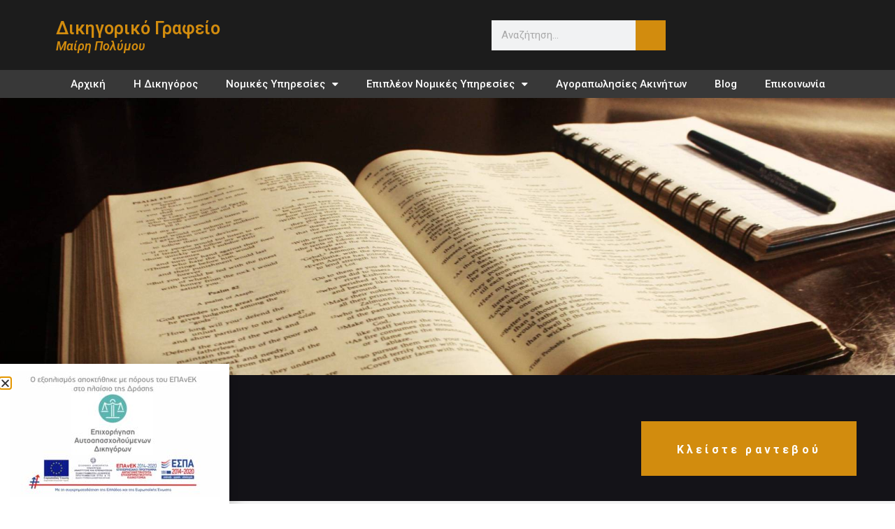

--- FILE ---
content_type: text/html; charset=UTF-8
request_url: https://dikigorikografeio.com/en/
body_size: 11825
content:
<!doctype html>
<html lang="en-GB" prefix="og: https://ogp.me/ns#">
<head>
	<meta charset="UTF-8">
	<meta name="viewport" content="width=device-width, initial-scale=1">
	<link rel="profile" href="https://gmpg.org/xfn/11">
		<style>img:is([sizes="auto" i], [sizes^="auto," i]) { contain-intrinsic-size: 3000px 1500px }</style>
	
<!-- Search Engine Optimization by Rank Math - https://rankmath.com/ -->
<title>dikigorikografeio.com</title>
<meta name="robots" content="index, follow"/>
<meta property="og:locale" content="en_GB" />
<meta property="og:type" content="website" />
<meta property="og:site_name" content="dikigorikografeio.com" />
<meta name="twitter:card" content="summary_large_image" />
<script type="application/ld+json" class="rank-math-schema">{"@context":"https://schema.org","@graph":[{"@type":"LegalService","@id":"https://dikigorikografeio.com/#organization","name":"dikigorikografeio.com","url":"https://dikigorikografeio.com","openingHours":["Monday,Tuesday,Wednesday,Thursday,Friday,Saturday,Sunday 09:00-17:00"]},{"@type":"WebSite","@id":"https://dikigorikografeio.com/#website","url":"https://dikigorikografeio.com","name":"dikigorikografeio.com","publisher":{"@id":"https://dikigorikografeio.com/#organization"},"inLanguage":"en-GB"},{"@type":"CollectionPage","@id":"#webpage","url":"","isPartOf":{"@id":"https://dikigorikografeio.com/#website"},"inLanguage":"en-GB"}]}</script>
<!-- /Rank Math WordPress SEO plugin -->

<link rel="alternate" type="application/rss+xml" title="dikigorikografeio.com &raquo; Feed" href="https://dikigorikografeio.com/en/feed/" />
<link rel="alternate" type="application/rss+xml" title="dikigorikografeio.com &raquo; Comments Feed" href="https://dikigorikografeio.com/en/comments/feed/" />
<script>
window._wpemojiSettings = {"baseUrl":"https:\/\/s.w.org\/images\/core\/emoji\/15.0.3\/72x72\/","ext":".png","svgUrl":"https:\/\/s.w.org\/images\/core\/emoji\/15.0.3\/svg\/","svgExt":".svg","source":{"concatemoji":"https:\/\/dikigorikografeio.com\/wp-includes\/js\/wp-emoji-release.min.js"}};
/*! This file is auto-generated */
!function(i,n){var o,s,e;function c(e){try{var t={supportTests:e,timestamp:(new Date).valueOf()};sessionStorage.setItem(o,JSON.stringify(t))}catch(e){}}function p(e,t,n){e.clearRect(0,0,e.canvas.width,e.canvas.height),e.fillText(t,0,0);var t=new Uint32Array(e.getImageData(0,0,e.canvas.width,e.canvas.height).data),r=(e.clearRect(0,0,e.canvas.width,e.canvas.height),e.fillText(n,0,0),new Uint32Array(e.getImageData(0,0,e.canvas.width,e.canvas.height).data));return t.every(function(e,t){return e===r[t]})}function u(e,t,n){switch(t){case"flag":return n(e,"\ud83c\udff3\ufe0f\u200d\u26a7\ufe0f","\ud83c\udff3\ufe0f\u200b\u26a7\ufe0f")?!1:!n(e,"\ud83c\uddfa\ud83c\uddf3","\ud83c\uddfa\u200b\ud83c\uddf3")&&!n(e,"\ud83c\udff4\udb40\udc67\udb40\udc62\udb40\udc65\udb40\udc6e\udb40\udc67\udb40\udc7f","\ud83c\udff4\u200b\udb40\udc67\u200b\udb40\udc62\u200b\udb40\udc65\u200b\udb40\udc6e\u200b\udb40\udc67\u200b\udb40\udc7f");case"emoji":return!n(e,"\ud83d\udc26\u200d\u2b1b","\ud83d\udc26\u200b\u2b1b")}return!1}function f(e,t,n){var r="undefined"!=typeof WorkerGlobalScope&&self instanceof WorkerGlobalScope?new OffscreenCanvas(300,150):i.createElement("canvas"),a=r.getContext("2d",{willReadFrequently:!0}),o=(a.textBaseline="top",a.font="600 32px Arial",{});return e.forEach(function(e){o[e]=t(a,e,n)}),o}function t(e){var t=i.createElement("script");t.src=e,t.defer=!0,i.head.appendChild(t)}"undefined"!=typeof Promise&&(o="wpEmojiSettingsSupports",s=["flag","emoji"],n.supports={everything:!0,everythingExceptFlag:!0},e=new Promise(function(e){i.addEventListener("DOMContentLoaded",e,{once:!0})}),new Promise(function(t){var n=function(){try{var e=JSON.parse(sessionStorage.getItem(o));if("object"==typeof e&&"number"==typeof e.timestamp&&(new Date).valueOf()<e.timestamp+604800&&"object"==typeof e.supportTests)return e.supportTests}catch(e){}return null}();if(!n){if("undefined"!=typeof Worker&&"undefined"!=typeof OffscreenCanvas&&"undefined"!=typeof URL&&URL.createObjectURL&&"undefined"!=typeof Blob)try{var e="postMessage("+f.toString()+"("+[JSON.stringify(s),u.toString(),p.toString()].join(",")+"));",r=new Blob([e],{type:"text/javascript"}),a=new Worker(URL.createObjectURL(r),{name:"wpTestEmojiSupports"});return void(a.onmessage=function(e){c(n=e.data),a.terminate(),t(n)})}catch(e){}c(n=f(s,u,p))}t(n)}).then(function(e){for(var t in e)n.supports[t]=e[t],n.supports.everything=n.supports.everything&&n.supports[t],"flag"!==t&&(n.supports.everythingExceptFlag=n.supports.everythingExceptFlag&&n.supports[t]);n.supports.everythingExceptFlag=n.supports.everythingExceptFlag&&!n.supports.flag,n.DOMReady=!1,n.readyCallback=function(){n.DOMReady=!0}}).then(function(){return e}).then(function(){var e;n.supports.everything||(n.readyCallback(),(e=n.source||{}).concatemoji?t(e.concatemoji):e.wpemoji&&e.twemoji&&(t(e.twemoji),t(e.wpemoji)))}))}((window,document),window._wpemojiSettings);
</script>
<style id='wp-emoji-styles-inline-css'>

	img.wp-smiley, img.emoji {
		display: inline !important;
		border: none !important;
		box-shadow: none !important;
		height: 1em !important;
		width: 1em !important;
		margin: 0 0.07em !important;
		vertical-align: -0.1em !important;
		background: none !important;
		padding: 0 !important;
	}
</style>
<link rel='stylesheet' id='wp-block-library-css' href='https://dikigorikografeio.com/wp-includes/css/dist/block-library/style.min.css' media='all' />
<style id='rank-math-toc-block-style-inline-css'>
.wp-block-rank-math-toc-block nav ol{counter-reset:item}.wp-block-rank-math-toc-block nav ol li{display:block}.wp-block-rank-math-toc-block nav ol li:before{content:counters(item, ".") ". ";counter-increment:item}

</style>
<style id='rank-math-rich-snippet-style-inline-css'>
/*!
* Plugin:  Rank Math
* URL: https://rankmath.com/wordpress/plugin/seo-suite/
* Name:  rank-math-review-snippet.css
*/@-webkit-keyframes spin{0%{-webkit-transform:rotate(0deg)}100%{-webkit-transform:rotate(-360deg)}}@keyframes spin{0%{-webkit-transform:rotate(0deg)}100%{-webkit-transform:rotate(-360deg)}}@keyframes bounce{from{-webkit-transform:translateY(0px);transform:translateY(0px)}to{-webkit-transform:translateY(-5px);transform:translateY(-5px)}}@-webkit-keyframes bounce{from{-webkit-transform:translateY(0px);transform:translateY(0px)}to{-webkit-transform:translateY(-5px);transform:translateY(-5px)}}@-webkit-keyframes loading{0%{background-size:20% 50% ,20% 50% ,20% 50%}20%{background-size:20% 20% ,20% 50% ,20% 50%}40%{background-size:20% 100%,20% 20% ,20% 50%}60%{background-size:20% 50% ,20% 100%,20% 20%}80%{background-size:20% 50% ,20% 50% ,20% 100%}100%{background-size:20% 50% ,20% 50% ,20% 50%}}@keyframes loading{0%{background-size:20% 50% ,20% 50% ,20% 50%}20%{background-size:20% 20% ,20% 50% ,20% 50%}40%{background-size:20% 100%,20% 20% ,20% 50%}60%{background-size:20% 50% ,20% 100%,20% 20%}80%{background-size:20% 50% ,20% 50% ,20% 100%}100%{background-size:20% 50% ,20% 50% ,20% 50%}}:root{--rankmath-wp-adminbar-height: 0}#rank-math-rich-snippet-wrapper{overflow:hidden}#rank-math-rich-snippet-wrapper h5.rank-math-title{display:block;font-size:18px;line-height:1.4}#rank-math-rich-snippet-wrapper .rank-math-review-image{float:right;max-width:40%;margin-left:15px}#rank-math-rich-snippet-wrapper .rank-math-review-data{margin-bottom:15px}#rank-math-rich-snippet-wrapper .rank-math-total-wrapper{width:100%;padding:0 0 20px 0;float:left;clear:both;position:relative;-webkit-box-sizing:border-box;box-sizing:border-box}#rank-math-rich-snippet-wrapper .rank-math-total-wrapper .rank-math-total{border:0;display:block;margin:0;width:auto;float:left;text-align:left;padding:0;font-size:24px;line-height:1;font-weight:700;-webkit-box-sizing:border-box;box-sizing:border-box;overflow:hidden}#rank-math-rich-snippet-wrapper .rank-math-total-wrapper .rank-math-review-star{float:left;margin-left:15px;margin-top:5px;position:relative;z-index:99;line-height:1}#rank-math-rich-snippet-wrapper .rank-math-total-wrapper .rank-math-review-star .rank-math-review-result-wrapper{display:inline-block;white-space:nowrap;position:relative;color:#e7e7e7}#rank-math-rich-snippet-wrapper .rank-math-total-wrapper .rank-math-review-star .rank-math-review-result-wrapper .rank-math-review-result{position:absolute;top:0;left:0;overflow:hidden;white-space:nowrap;color:#ffbe01}#rank-math-rich-snippet-wrapper .rank-math-total-wrapper .rank-math-review-star .rank-math-review-result-wrapper i{font-size:18px;-webkit-text-stroke-width:1px;font-style:normal;padding:0 2px;line-height:inherit}#rank-math-rich-snippet-wrapper .rank-math-total-wrapper .rank-math-review-star .rank-math-review-result-wrapper i:before{content:"\2605"}body.rtl #rank-math-rich-snippet-wrapper .rank-math-review-image{float:left;margin-left:0;margin-right:15px}body.rtl #rank-math-rich-snippet-wrapper .rank-math-total-wrapper .rank-math-total{float:right}body.rtl #rank-math-rich-snippet-wrapper .rank-math-total-wrapper .rank-math-review-star{float:right;margin-left:0;margin-right:15px}body.rtl #rank-math-rich-snippet-wrapper .rank-math-total-wrapper .rank-math-review-star .rank-math-review-result{left:auto;right:0}@media screen and (max-width: 480px){#rank-math-rich-snippet-wrapper .rank-math-review-image{display:block;max-width:100%;width:100%;text-align:center;margin-right:0}#rank-math-rich-snippet-wrapper .rank-math-review-data{clear:both}}.clear{clear:both}

</style>
<style id='global-styles-inline-css'>
:root{--wp--preset--aspect-ratio--square: 1;--wp--preset--aspect-ratio--4-3: 4/3;--wp--preset--aspect-ratio--3-4: 3/4;--wp--preset--aspect-ratio--3-2: 3/2;--wp--preset--aspect-ratio--2-3: 2/3;--wp--preset--aspect-ratio--16-9: 16/9;--wp--preset--aspect-ratio--9-16: 9/16;--wp--preset--color--black: #000000;--wp--preset--color--cyan-bluish-gray: #abb8c3;--wp--preset--color--white: #ffffff;--wp--preset--color--pale-pink: #f78da7;--wp--preset--color--vivid-red: #cf2e2e;--wp--preset--color--luminous-vivid-orange: #ff6900;--wp--preset--color--luminous-vivid-amber: #fcb900;--wp--preset--color--light-green-cyan: #7bdcb5;--wp--preset--color--vivid-green-cyan: #00d084;--wp--preset--color--pale-cyan-blue: #8ed1fc;--wp--preset--color--vivid-cyan-blue: #0693e3;--wp--preset--color--vivid-purple: #9b51e0;--wp--preset--gradient--vivid-cyan-blue-to-vivid-purple: linear-gradient(135deg,rgba(6,147,227,1) 0%,rgb(155,81,224) 100%);--wp--preset--gradient--light-green-cyan-to-vivid-green-cyan: linear-gradient(135deg,rgb(122,220,180) 0%,rgb(0,208,130) 100%);--wp--preset--gradient--luminous-vivid-amber-to-luminous-vivid-orange: linear-gradient(135deg,rgba(252,185,0,1) 0%,rgba(255,105,0,1) 100%);--wp--preset--gradient--luminous-vivid-orange-to-vivid-red: linear-gradient(135deg,rgba(255,105,0,1) 0%,rgb(207,46,46) 100%);--wp--preset--gradient--very-light-gray-to-cyan-bluish-gray: linear-gradient(135deg,rgb(238,238,238) 0%,rgb(169,184,195) 100%);--wp--preset--gradient--cool-to-warm-spectrum: linear-gradient(135deg,rgb(74,234,220) 0%,rgb(151,120,209) 20%,rgb(207,42,186) 40%,rgb(238,44,130) 60%,rgb(251,105,98) 80%,rgb(254,248,76) 100%);--wp--preset--gradient--blush-light-purple: linear-gradient(135deg,rgb(255,206,236) 0%,rgb(152,150,240) 100%);--wp--preset--gradient--blush-bordeaux: linear-gradient(135deg,rgb(254,205,165) 0%,rgb(254,45,45) 50%,rgb(107,0,62) 100%);--wp--preset--gradient--luminous-dusk: linear-gradient(135deg,rgb(255,203,112) 0%,rgb(199,81,192) 50%,rgb(65,88,208) 100%);--wp--preset--gradient--pale-ocean: linear-gradient(135deg,rgb(255,245,203) 0%,rgb(182,227,212) 50%,rgb(51,167,181) 100%);--wp--preset--gradient--electric-grass: linear-gradient(135deg,rgb(202,248,128) 0%,rgb(113,206,126) 100%);--wp--preset--gradient--midnight: linear-gradient(135deg,rgb(2,3,129) 0%,rgb(40,116,252) 100%);--wp--preset--font-size--small: 13px;--wp--preset--font-size--medium: 20px;--wp--preset--font-size--large: 36px;--wp--preset--font-size--x-large: 42px;--wp--preset--spacing--20: 0.44rem;--wp--preset--spacing--30: 0.67rem;--wp--preset--spacing--40: 1rem;--wp--preset--spacing--50: 1.5rem;--wp--preset--spacing--60: 2.25rem;--wp--preset--spacing--70: 3.38rem;--wp--preset--spacing--80: 5.06rem;--wp--preset--shadow--natural: 6px 6px 9px rgba(0, 0, 0, 0.2);--wp--preset--shadow--deep: 12px 12px 50px rgba(0, 0, 0, 0.4);--wp--preset--shadow--sharp: 6px 6px 0px rgba(0, 0, 0, 0.2);--wp--preset--shadow--outlined: 6px 6px 0px -3px rgba(255, 255, 255, 1), 6px 6px rgba(0, 0, 0, 1);--wp--preset--shadow--crisp: 6px 6px 0px rgba(0, 0, 0, 1);}:root { --wp--style--global--content-size: 800px;--wp--style--global--wide-size: 1200px; }:where(body) { margin: 0; }.wp-site-blocks > .alignleft { float: left; margin-right: 2em; }.wp-site-blocks > .alignright { float: right; margin-left: 2em; }.wp-site-blocks > .aligncenter { justify-content: center; margin-left: auto; margin-right: auto; }:where(.wp-site-blocks) > * { margin-block-start: 24px; margin-block-end: 0; }:where(.wp-site-blocks) > :first-child { margin-block-start: 0; }:where(.wp-site-blocks) > :last-child { margin-block-end: 0; }:root { --wp--style--block-gap: 24px; }:root :where(.is-layout-flow) > :first-child{margin-block-start: 0;}:root :where(.is-layout-flow) > :last-child{margin-block-end: 0;}:root :where(.is-layout-flow) > *{margin-block-start: 24px;margin-block-end: 0;}:root :where(.is-layout-constrained) > :first-child{margin-block-start: 0;}:root :where(.is-layout-constrained) > :last-child{margin-block-end: 0;}:root :where(.is-layout-constrained) > *{margin-block-start: 24px;margin-block-end: 0;}:root :where(.is-layout-flex){gap: 24px;}:root :where(.is-layout-grid){gap: 24px;}.is-layout-flow > .alignleft{float: left;margin-inline-start: 0;margin-inline-end: 2em;}.is-layout-flow > .alignright{float: right;margin-inline-start: 2em;margin-inline-end: 0;}.is-layout-flow > .aligncenter{margin-left: auto !important;margin-right: auto !important;}.is-layout-constrained > .alignleft{float: left;margin-inline-start: 0;margin-inline-end: 2em;}.is-layout-constrained > .alignright{float: right;margin-inline-start: 2em;margin-inline-end: 0;}.is-layout-constrained > .aligncenter{margin-left: auto !important;margin-right: auto !important;}.is-layout-constrained > :where(:not(.alignleft):not(.alignright):not(.alignfull)){max-width: var(--wp--style--global--content-size);margin-left: auto !important;margin-right: auto !important;}.is-layout-constrained > .alignwide{max-width: var(--wp--style--global--wide-size);}body .is-layout-flex{display: flex;}.is-layout-flex{flex-wrap: wrap;align-items: center;}.is-layout-flex > :is(*, div){margin: 0;}body .is-layout-grid{display: grid;}.is-layout-grid > :is(*, div){margin: 0;}body{padding-top: 0px;padding-right: 0px;padding-bottom: 0px;padding-left: 0px;}a:where(:not(.wp-element-button)){text-decoration: underline;}:root :where(.wp-element-button, .wp-block-button__link){background-color: #32373c;border-width: 0;color: #fff;font-family: inherit;font-size: inherit;line-height: inherit;padding: calc(0.667em + 2px) calc(1.333em + 2px);text-decoration: none;}.has-black-color{color: var(--wp--preset--color--black) !important;}.has-cyan-bluish-gray-color{color: var(--wp--preset--color--cyan-bluish-gray) !important;}.has-white-color{color: var(--wp--preset--color--white) !important;}.has-pale-pink-color{color: var(--wp--preset--color--pale-pink) !important;}.has-vivid-red-color{color: var(--wp--preset--color--vivid-red) !important;}.has-luminous-vivid-orange-color{color: var(--wp--preset--color--luminous-vivid-orange) !important;}.has-luminous-vivid-amber-color{color: var(--wp--preset--color--luminous-vivid-amber) !important;}.has-light-green-cyan-color{color: var(--wp--preset--color--light-green-cyan) !important;}.has-vivid-green-cyan-color{color: var(--wp--preset--color--vivid-green-cyan) !important;}.has-pale-cyan-blue-color{color: var(--wp--preset--color--pale-cyan-blue) !important;}.has-vivid-cyan-blue-color{color: var(--wp--preset--color--vivid-cyan-blue) !important;}.has-vivid-purple-color{color: var(--wp--preset--color--vivid-purple) !important;}.has-black-background-color{background-color: var(--wp--preset--color--black) !important;}.has-cyan-bluish-gray-background-color{background-color: var(--wp--preset--color--cyan-bluish-gray) !important;}.has-white-background-color{background-color: var(--wp--preset--color--white) !important;}.has-pale-pink-background-color{background-color: var(--wp--preset--color--pale-pink) !important;}.has-vivid-red-background-color{background-color: var(--wp--preset--color--vivid-red) !important;}.has-luminous-vivid-orange-background-color{background-color: var(--wp--preset--color--luminous-vivid-orange) !important;}.has-luminous-vivid-amber-background-color{background-color: var(--wp--preset--color--luminous-vivid-amber) !important;}.has-light-green-cyan-background-color{background-color: var(--wp--preset--color--light-green-cyan) !important;}.has-vivid-green-cyan-background-color{background-color: var(--wp--preset--color--vivid-green-cyan) !important;}.has-pale-cyan-blue-background-color{background-color: var(--wp--preset--color--pale-cyan-blue) !important;}.has-vivid-cyan-blue-background-color{background-color: var(--wp--preset--color--vivid-cyan-blue) !important;}.has-vivid-purple-background-color{background-color: var(--wp--preset--color--vivid-purple) !important;}.has-black-border-color{border-color: var(--wp--preset--color--black) !important;}.has-cyan-bluish-gray-border-color{border-color: var(--wp--preset--color--cyan-bluish-gray) !important;}.has-white-border-color{border-color: var(--wp--preset--color--white) !important;}.has-pale-pink-border-color{border-color: var(--wp--preset--color--pale-pink) !important;}.has-vivid-red-border-color{border-color: var(--wp--preset--color--vivid-red) !important;}.has-luminous-vivid-orange-border-color{border-color: var(--wp--preset--color--luminous-vivid-orange) !important;}.has-luminous-vivid-amber-border-color{border-color: var(--wp--preset--color--luminous-vivid-amber) !important;}.has-light-green-cyan-border-color{border-color: var(--wp--preset--color--light-green-cyan) !important;}.has-vivid-green-cyan-border-color{border-color: var(--wp--preset--color--vivid-green-cyan) !important;}.has-pale-cyan-blue-border-color{border-color: var(--wp--preset--color--pale-cyan-blue) !important;}.has-vivid-cyan-blue-border-color{border-color: var(--wp--preset--color--vivid-cyan-blue) !important;}.has-vivid-purple-border-color{border-color: var(--wp--preset--color--vivid-purple) !important;}.has-vivid-cyan-blue-to-vivid-purple-gradient-background{background: var(--wp--preset--gradient--vivid-cyan-blue-to-vivid-purple) !important;}.has-light-green-cyan-to-vivid-green-cyan-gradient-background{background: var(--wp--preset--gradient--light-green-cyan-to-vivid-green-cyan) !important;}.has-luminous-vivid-amber-to-luminous-vivid-orange-gradient-background{background: var(--wp--preset--gradient--luminous-vivid-amber-to-luminous-vivid-orange) !important;}.has-luminous-vivid-orange-to-vivid-red-gradient-background{background: var(--wp--preset--gradient--luminous-vivid-orange-to-vivid-red) !important;}.has-very-light-gray-to-cyan-bluish-gray-gradient-background{background: var(--wp--preset--gradient--very-light-gray-to-cyan-bluish-gray) !important;}.has-cool-to-warm-spectrum-gradient-background{background: var(--wp--preset--gradient--cool-to-warm-spectrum) !important;}.has-blush-light-purple-gradient-background{background: var(--wp--preset--gradient--blush-light-purple) !important;}.has-blush-bordeaux-gradient-background{background: var(--wp--preset--gradient--blush-bordeaux) !important;}.has-luminous-dusk-gradient-background{background: var(--wp--preset--gradient--luminous-dusk) !important;}.has-pale-ocean-gradient-background{background: var(--wp--preset--gradient--pale-ocean) !important;}.has-electric-grass-gradient-background{background: var(--wp--preset--gradient--electric-grass) !important;}.has-midnight-gradient-background{background: var(--wp--preset--gradient--midnight) !important;}.has-small-font-size{font-size: var(--wp--preset--font-size--small) !important;}.has-medium-font-size{font-size: var(--wp--preset--font-size--medium) !important;}.has-large-font-size{font-size: var(--wp--preset--font-size--large) !important;}.has-x-large-font-size{font-size: var(--wp--preset--font-size--x-large) !important;}
:root :where(.wp-block-pullquote){font-size: 1.5em;line-height: 1.6;}
</style>
<link rel='stylesheet' id='hello-elementor-css' href='https://dikigorikografeio.com/wp-content/themes/hello-elementor/style.min.css' media='all' />
<link rel='stylesheet' id='hello-elementor-theme-style-css' href='https://dikigorikografeio.com/wp-content/themes/hello-elementor/theme.min.css' media='all' />
<link rel='stylesheet' id='hello-elementor-header-footer-css' href='https://dikigorikografeio.com/wp-content/themes/hello-elementor/header-footer.min.css' media='all' />
<link rel='stylesheet' id='elementor-frontend-css' href='https://dikigorikografeio.com/wp-content/plugins/elementor/assets/css/frontend.min.css' media='all' />
<link rel='stylesheet' id='widget-heading-css' href='https://dikigorikografeio.com/wp-content/plugins/elementor/assets/css/widget-heading.min.css' media='all' />
<link rel='stylesheet' id='widget-search-form-css' href='https://dikigorikografeio.com/wp-content/plugins/elementor-pro/assets/css/widget-search-form.min.css' media='all' />
<link rel='stylesheet' id='swiper-css' href='https://dikigorikografeio.com/wp-content/plugins/elementor/assets/lib/swiper/v8/css/swiper.min.css' media='all' />
<link rel='stylesheet' id='e-swiper-css' href='https://dikigorikografeio.com/wp-content/plugins/elementor/assets/css/conditionals/e-swiper.min.css' media='all' />
<link rel='stylesheet' id='widget-nav-menu-css' href='https://dikigorikografeio.com/wp-content/plugins/elementor-pro/assets/css/widget-nav-menu.min.css' media='all' />
<link rel='stylesheet' id='e-sticky-css' href='https://dikigorikografeio.com/wp-content/plugins/elementor-pro/assets/css/modules/sticky.min.css' media='all' />
<link rel='stylesheet' id='e-animation-shrink-css' href='https://dikigorikografeio.com/wp-content/plugins/elementor/assets/lib/animations/styles/e-animation-shrink.min.css' media='all' />
<link rel='stylesheet' id='e-animation-fadeInLeft-css' href='https://dikigorikografeio.com/wp-content/plugins/elementor/assets/lib/animations/styles/fadeInLeft.min.css' media='all' />
<link rel='stylesheet' id='widget-social-icons-css' href='https://dikigorikografeio.com/wp-content/plugins/elementor/assets/css/widget-social-icons.min.css' media='all' />
<link rel='stylesheet' id='e-apple-webkit-css' href='https://dikigorikografeio.com/wp-content/plugins/elementor/assets/css/conditionals/apple-webkit.min.css' media='all' />
<link rel='stylesheet' id='widget-spacer-css' href='https://dikigorikografeio.com/wp-content/plugins/elementor/assets/css/widget-spacer.min.css' media='all' />
<link rel='stylesheet' id='e-animation-fadeInUp-css' href='https://dikigorikografeio.com/wp-content/plugins/elementor/assets/lib/animations/styles/fadeInUp.min.css' media='all' />
<link rel='stylesheet' id='widget-posts-css' href='https://dikigorikografeio.com/wp-content/plugins/elementor-pro/assets/css/widget-posts.min.css' media='all' />
<link rel='stylesheet' id='widget-image-css' href='https://dikigorikografeio.com/wp-content/plugins/elementor/assets/css/widget-image.min.css' media='all' />
<link rel='stylesheet' id='e-popup-css' href='https://dikigorikografeio.com/wp-content/plugins/elementor-pro/assets/css/conditionals/popup.min.css' media='all' />
<link rel='stylesheet' id='elementor-icons-css' href='https://dikigorikografeio.com/wp-content/plugins/elementor/assets/lib/eicons/css/elementor-icons.min.css' media='all' />
<link rel='stylesheet' id='elementor-post-272-css' href='https://dikigorikografeio.com/wp-content/uploads/elementor/css/post-272.css' media='all' />
<link rel='stylesheet' id='font-awesome-css' href='https://dikigorikografeio.com/wp-content/plugins/elementor/assets/lib/font-awesome/css/font-awesome.min.css' media='all' />
<link rel='stylesheet' id='elementor-post-43-css' href='https://dikigorikografeio.com/wp-content/uploads/elementor/css/post-43.css' media='all' />
<link rel='stylesheet' id='elementor-post-202-css' href='https://dikigorikografeio.com/wp-content/uploads/elementor/css/post-202.css' media='all' />
<link rel='stylesheet' id='elementor-post-64-css' href='https://dikigorikografeio.com/wp-content/uploads/elementor/css/post-64.css' media='all' />
<link rel='stylesheet' id='elementor-post-277-css' href='https://dikigorikografeio.com/wp-content/uploads/elementor/css/post-277.css' media='all' />
<link rel='stylesheet' id='google-fonts-1-css' href='https://fonts.googleapis.com/css?family=Roboto%3A100%2C100italic%2C200%2C200italic%2C300%2C300italic%2C400%2C400italic%2C500%2C500italic%2C600%2C600italic%2C700%2C700italic%2C800%2C800italic%2C900%2C900italic%7CRoboto+Slab%3A100%2C100italic%2C200%2C200italic%2C300%2C300italic%2C400%2C400italic%2C500%2C500italic%2C600%2C600italic%2C700%2C700italic%2C800%2C800italic%2C900%2C900italic%7CAmiri%3A100%2C100italic%2C200%2C200italic%2C300%2C300italic%2C400%2C400italic%2C500%2C500italic%2C600%2C600italic%2C700%2C700italic%2C800%2C800italic%2C900%2C900italic&#038;display=auto&#038;ver=6.7.4' media='all' />
<link rel="preconnect" href="https://fonts.gstatic.com/" crossorigin><script src="https://dikigorikografeio.com/wp-includes/js/jquery/jquery.min.js" id="jquery-core-js"></script>
<script src="https://dikigorikografeio.com/wp-includes/js/jquery/jquery-migrate.min.js" id="jquery-migrate-js"></script>
<link rel="https://api.w.org/" href="https://dikigorikografeio.com/wp-json/" /><meta name="generator" content="Elementor 3.27.3; features: additional_custom_breakpoints; settings: css_print_method-external, google_font-enabled, font_display-auto">
			<style>
				.e-con.e-parent:nth-of-type(n+4):not(.e-lazyloaded):not(.e-no-lazyload),
				.e-con.e-parent:nth-of-type(n+4):not(.e-lazyloaded):not(.e-no-lazyload) * {
					background-image: none !important;
				}
				@media screen and (max-height: 1024px) {
					.e-con.e-parent:nth-of-type(n+3):not(.e-lazyloaded):not(.e-no-lazyload),
					.e-con.e-parent:nth-of-type(n+3):not(.e-lazyloaded):not(.e-no-lazyload) * {
						background-image: none !important;
					}
				}
				@media screen and (max-height: 640px) {
					.e-con.e-parent:nth-of-type(n+2):not(.e-lazyloaded):not(.e-no-lazyload),
					.e-con.e-parent:nth-of-type(n+2):not(.e-lazyloaded):not(.e-no-lazyload) * {
						background-image: none !important;
					}
				}
			</style>
			</head>
<body data-rsssl=1 class="blog wp-embed-responsive theme-default elementor-page-64 elementor-default elementor-template-full-width elementor-kit-272">


<a class="skip-link screen-reader-text" href="#content">Skip to content</a>

		<div data-elementor-type="header" data-elementor-id="43" class="elementor elementor-43 elementor-bc-flex-widget elementor-location-header" data-elementor-post-type="elementor_library">
					<header class="elementor-section elementor-top-section elementor-element elementor-element-154e4168 elementor-section-content-middle elementor-section-height-min-height elementor-section-boxed elementor-section-height-default elementor-section-items-middle" data-id="154e4168" data-element_type="section" data-settings="{&quot;background_background&quot;:&quot;classic&quot;}">
						<div class="elementor-container elementor-column-gap-default">
					<div class="elementor-column elementor-col-33 elementor-top-column elementor-element elementor-element-3c253a49" data-id="3c253a49" data-element_type="column">
			<div class="elementor-widget-wrap elementor-element-populated">
						<div class="elementor-element elementor-element-e9cf92b elementor-widget elementor-widget-heading" data-id="e9cf92b" data-element_type="widget" data-widget_type="heading.default">
				<div class="elementor-widget-container">
					<p class="elementor-heading-title elementor-size-default"><a href="/">Δικηγορικό Γραφείο</a></p>				</div>
				</div>
				<div class="elementor-element elementor-element-7c5812f elementor-widget elementor-widget-heading" data-id="7c5812f" data-element_type="widget" data-widget_type="heading.default">
				<div class="elementor-widget-container">
					<p class="elementor-heading-title elementor-size-default"><a href="/">Μαίρη Πολύμου</a></p>				</div>
				</div>
					</div>
		</div>
				<div class="elementor-column elementor-col-33 elementor-top-column elementor-element elementor-element-ff24c50" data-id="ff24c50" data-element_type="column">
			<div class="elementor-widget-wrap elementor-element-populated">
						<div class="elementor-element elementor-element-f0e7e15 elementor-hidden-phone elementor-search-form--skin-classic elementor-search-form--button-type-icon elementor-search-form--icon-search elementor-widget elementor-widget-search-form" data-id="f0e7e15" data-element_type="widget" data-settings="{&quot;skin&quot;:&quot;classic&quot;}" data-widget_type="search-form.default">
				<div class="elementor-widget-container">
							<search role="search">
			<form class="elementor-search-form" action="https://dikigorikografeio.com" method="get">
												<div class="elementor-search-form__container">
					<label class="elementor-screen-only" for="elementor-search-form-f0e7e15">Search</label>

					
					<input id="elementor-search-form-f0e7e15" placeholder="Αναζήτηση..." class="elementor-search-form__input" type="search" name="s" value="">
					
											<button class="elementor-search-form__submit" type="submit" aria-label="Search">
															<i class=&quot;fa fa-search&quot; aria-hidden="true"></i>													</button>
					
									</div>
			</form>
		</search>
						</div>
				</div>
					</div>
		</div>
				<div class="elementor-column elementor-col-33 elementor-top-column elementor-element elementor-element-003110a" data-id="003110a" data-element_type="column">
			<div class="elementor-widget-wrap elementor-element-populated">
							</div>
		</div>
					</div>
		</header>
				<nav class="elementor-section elementor-top-section elementor-element elementor-element-76883740 elementor-section-boxed elementor-section-height-default elementor-section-height-default" data-id="76883740" data-element_type="section" data-settings="{&quot;background_background&quot;:&quot;classic&quot;,&quot;sticky&quot;:&quot;top&quot;,&quot;sticky_on&quot;:[&quot;desktop&quot;,&quot;tablet&quot;,&quot;mobile&quot;],&quot;sticky_offset&quot;:0,&quot;sticky_effects_offset&quot;:0,&quot;sticky_anchor_link_offset&quot;:0}">
						<div class="elementor-container elementor-column-gap-no">
					<div class="elementor-column elementor-col-100 elementor-top-column elementor-element elementor-element-10bb17b7" data-id="10bb17b7" data-element_type="column">
			<div class="elementor-widget-wrap elementor-element-populated">
						<div class="elementor-element elementor-element-5d57c405 elementor-nav-menu__align-center elementor-nav-menu--dropdown-mobile elementor-nav-menu--stretch elementor-nav-menu__text-align-center elementor-nav-menu--toggle elementor-nav-menu--burger elementor-widget elementor-widget-nav-menu" data-id="5d57c405" data-element_type="widget" data-settings="{&quot;full_width&quot;:&quot;stretch&quot;,&quot;layout&quot;:&quot;horizontal&quot;,&quot;submenu_icon&quot;:{&quot;value&quot;:&quot;&lt;i class=\&quot;fa fa-caret-down\&quot;&gt;&lt;\/i&gt;&quot;,&quot;library&quot;:&quot;fa-solid&quot;},&quot;toggle&quot;:&quot;burger&quot;}" data-widget_type="nav-menu.default">
				<div class="elementor-widget-container">
								<nav aria-label="Menu" class="elementor-nav-menu--main elementor-nav-menu__container elementor-nav-menu--layout-horizontal e--pointer-background e--animation-sweep-right">
				<ul id="menu-1-5d57c405" class="elementor-nav-menu"><li class="menu-item menu-item-type-post_type menu-item-object-page menu-item-home menu-item-61"><a href="https://dikigorikografeio.com/" class="elementor-item">Αρχική</a></li>
<li class="menu-item menu-item-type-post_type menu-item-object-page menu-item-142"><a href="https://dikigorikografeio.com/about/" class="elementor-item">Η Δικηγόρος</a></li>
<li class="menu-item menu-item-type-taxonomy menu-item-object-category menu-item-has-children menu-item-62"><a href="https://dikigorikografeio.com/category/ipiresies/" class="elementor-item">Νομικές Υπηρεσίες</a>
<ul class="sub-menu elementor-nav-menu--dropdown">
	<li class="menu-item menu-item-type-post_type menu-item-object-post menu-item-63"><a href="https://dikigorikografeio.com/ipiresies/enoxiko-dikaio/" class="elementor-sub-item">Ενοχικό Δίκαιο</a></li>
	<li class="menu-item menu-item-type-post_type menu-item-object-post menu-item-86"><a href="https://dikigorikografeio.com/ipiresies/empragmato-dikaio/" class="elementor-sub-item">Εμπράγματο Δίκαιο</a></li>
	<li class="menu-item menu-item-type-post_type menu-item-object-post menu-item-91"><a href="https://dikigorikografeio.com/ipiresies/oikogeneiako-dikaio/" class="elementor-sub-item">Οικογενειακό Δίκαιο</a></li>
	<li class="menu-item menu-item-type-post_type menu-item-object-post menu-item-96"><a href="https://dikigorikografeio.com/ipiresies/klironomiko-dikaio/" class="elementor-sub-item">Κληρονομικό Δίκαιο</a></li>
</ul>
</li>
<li class="menu-item menu-item-type-taxonomy menu-item-object-category menu-item-has-children menu-item-247"><a href="https://dikigorikografeio.com/category/epipleon-ipiresies/" class="elementor-item">Επιπλέον Νομικές Υπηρεσίες</a>
<ul class="sub-menu elementor-nav-menu--dropdown">
	<li class="menu-item menu-item-type-post_type menu-item-object-post menu-item-248"><a href="https://dikigorikografeio.com/epipleon-ipiresies/etairiko-dikaio/" class="elementor-sub-item">Εταιρικό Δίκαιο</a></li>
	<li class="menu-item menu-item-type-post_type menu-item-object-post menu-item-254"><a href="https://dikigorikografeio.com/epipleon-ipiresies/dikaio-tis-anagastikis-ektlesis/" class="elementor-sub-item">Δίκαιο της αναγκαστικής εκτέλεσης</a></li>
	<li class="menu-item menu-item-type-post_type menu-item-object-post menu-item-260"><a href="https://dikigorikografeio.com/epipleon-ipiresies/idiotiko-nautiko-dikaio/" class="elementor-sub-item">Ιδιωτικό Ναυτικό Δίκαιο</a></li>
</ul>
</li>
<li class="menu-item menu-item-type-post_type menu-item-object-page menu-item-184"><a href="https://dikigorikografeio.com/agorapolisies-akiniton/" class="elementor-item">Αγοραπωλησίες Ακινήτων</a></li>
<li class="menu-item menu-item-type-taxonomy menu-item-object-category menu-item-107"><a href="https://dikigorikografeio.com/category/blog/" class="elementor-item">Blog</a></li>
<li class="menu-item menu-item-type-post_type menu-item-object-page menu-item-99"><a href="https://dikigorikografeio.com/contact/" class="elementor-item">Επικοινωνία</a></li>
</ul>			</nav>
					<div class="elementor-menu-toggle" role="button" tabindex="0" aria-label="Menu Toggle" aria-expanded="false">
			<i aria-hidden="true" role="presentation" class="elementor-menu-toggle__icon--open eicon-menu-bar"></i><i aria-hidden="true" role="presentation" class="elementor-menu-toggle__icon--close eicon-close"></i>		</div>
					<nav class="elementor-nav-menu--dropdown elementor-nav-menu__container" aria-hidden="true">
				<ul id="menu-2-5d57c405" class="elementor-nav-menu"><li class="menu-item menu-item-type-post_type menu-item-object-page menu-item-home menu-item-61"><a href="https://dikigorikografeio.com/" class="elementor-item" tabindex="-1">Αρχική</a></li>
<li class="menu-item menu-item-type-post_type menu-item-object-page menu-item-142"><a href="https://dikigorikografeio.com/about/" class="elementor-item" tabindex="-1">Η Δικηγόρος</a></li>
<li class="menu-item menu-item-type-taxonomy menu-item-object-category menu-item-has-children menu-item-62"><a href="https://dikigorikografeio.com/category/ipiresies/" class="elementor-item" tabindex="-1">Νομικές Υπηρεσίες</a>
<ul class="sub-menu elementor-nav-menu--dropdown">
	<li class="menu-item menu-item-type-post_type menu-item-object-post menu-item-63"><a href="https://dikigorikografeio.com/ipiresies/enoxiko-dikaio/" class="elementor-sub-item" tabindex="-1">Ενοχικό Δίκαιο</a></li>
	<li class="menu-item menu-item-type-post_type menu-item-object-post menu-item-86"><a href="https://dikigorikografeio.com/ipiresies/empragmato-dikaio/" class="elementor-sub-item" tabindex="-1">Εμπράγματο Δίκαιο</a></li>
	<li class="menu-item menu-item-type-post_type menu-item-object-post menu-item-91"><a href="https://dikigorikografeio.com/ipiresies/oikogeneiako-dikaio/" class="elementor-sub-item" tabindex="-1">Οικογενειακό Δίκαιο</a></li>
	<li class="menu-item menu-item-type-post_type menu-item-object-post menu-item-96"><a href="https://dikigorikografeio.com/ipiresies/klironomiko-dikaio/" class="elementor-sub-item" tabindex="-1">Κληρονομικό Δίκαιο</a></li>
</ul>
</li>
<li class="menu-item menu-item-type-taxonomy menu-item-object-category menu-item-has-children menu-item-247"><a href="https://dikigorikografeio.com/category/epipleon-ipiresies/" class="elementor-item" tabindex="-1">Επιπλέον Νομικές Υπηρεσίες</a>
<ul class="sub-menu elementor-nav-menu--dropdown">
	<li class="menu-item menu-item-type-post_type menu-item-object-post menu-item-248"><a href="https://dikigorikografeio.com/epipleon-ipiresies/etairiko-dikaio/" class="elementor-sub-item" tabindex="-1">Εταιρικό Δίκαιο</a></li>
	<li class="menu-item menu-item-type-post_type menu-item-object-post menu-item-254"><a href="https://dikigorikografeio.com/epipleon-ipiresies/dikaio-tis-anagastikis-ektlesis/" class="elementor-sub-item" tabindex="-1">Δίκαιο της αναγκαστικής εκτέλεσης</a></li>
	<li class="menu-item menu-item-type-post_type menu-item-object-post menu-item-260"><a href="https://dikigorikografeio.com/epipleon-ipiresies/idiotiko-nautiko-dikaio/" class="elementor-sub-item" tabindex="-1">Ιδιωτικό Ναυτικό Δίκαιο</a></li>
</ul>
</li>
<li class="menu-item menu-item-type-post_type menu-item-object-page menu-item-184"><a href="https://dikigorikografeio.com/agorapolisies-akiniton/" class="elementor-item" tabindex="-1">Αγοραπωλησίες Ακινήτων</a></li>
<li class="menu-item menu-item-type-taxonomy menu-item-object-category menu-item-107"><a href="https://dikigorikografeio.com/category/blog/" class="elementor-item" tabindex="-1">Blog</a></li>
<li class="menu-item menu-item-type-post_type menu-item-object-page menu-item-99"><a href="https://dikigorikografeio.com/contact/" class="elementor-item" tabindex="-1">Επικοινωνία</a></li>
</ul>			</nav>
						</div>
				</div>
					</div>
		</div>
					</div>
		</nav>
				</div>
				<div data-elementor-type="archive" data-elementor-id="64" class="elementor elementor-64 elementor-bc-flex-widget elementor-location-archive" data-elementor-post-type="elementor_library">
					<section class="elementor-section elementor-top-section elementor-element elementor-element-944b79b elementor-section-stretched elementor-section-full_width elementor-section-height-min-height elementor-section-items-stretch elementor-section-height-default" data-id="944b79b" data-element_type="section" data-settings="{&quot;stretch_section&quot;:&quot;section-stretched&quot;,&quot;background_background&quot;:&quot;classic&quot;}">
						<div class="elementor-container elementor-column-gap-default">
					<div class="elementor-column elementor-col-100 elementor-top-column elementor-element elementor-element-7a42dda" data-id="7a42dda" data-element_type="column" data-settings="{&quot;background_background&quot;:&quot;classic&quot;}">
			<div class="elementor-widget-wrap elementor-element-populated">
						<div class="elementor-element elementor-element-5fc3b56 elementor-widget elementor-widget-spacer" data-id="5fc3b56" data-element_type="widget" data-widget_type="spacer.default">
				<div class="elementor-widget-container">
							<div class="elementor-spacer">
			<div class="elementor-spacer-inner"></div>
		</div>
						</div>
				</div>
					</div>
		</div>
					</div>
		</section>
				<section class="elementor-section elementor-top-section elementor-element elementor-element-6d7a493 elementor-section-boxed elementor-section-height-default elementor-section-height-default" data-id="6d7a493" data-element_type="section" data-settings="{&quot;background_background&quot;:&quot;classic&quot;}">
						<div class="elementor-container elementor-column-gap-default">
					<div class="elementor-column elementor-col-50 elementor-top-column elementor-element elementor-element-0bfaff9" data-id="0bfaff9" data-element_type="column">
			<div class="elementor-widget-wrap elementor-element-populated">
						<div class="elementor-element elementor-element-4da1ad7 elementor-invisible elementor-widget elementor-widget-heading" data-id="4da1ad7" data-element_type="widget" data-settings="{&quot;_animation&quot;:&quot;fadeInLeft&quot;,&quot;_animation_delay&quot;:200}" data-widget_type="heading.default">
				<div class="elementor-widget-container">
					<p class="elementor-heading-title elementor-size-default">Mairi Polymou</p>				</div>
				</div>
					</div>
		</div>
				<div class="elementor-column elementor-col-50 elementor-top-column elementor-element elementor-element-b6f4f60" data-id="b6f4f60" data-element_type="column">
			<div class="elementor-widget-wrap elementor-element-populated">
						<div class="elementor-element elementor-element-0c2f2de elementor-align-right elementor-tablet-align-center elementor-widget elementor-widget-button" data-id="0c2f2de" data-element_type="widget" data-widget_type="button.default">
				<div class="elementor-widget-container">
									<div class="elementor-button-wrapper">
					<a class="elementor-button elementor-button-link elementor-size-sm" href="https://dikigorikografeio.com/contact/">
						<span class="elementor-button-content-wrapper">
									<span class="elementor-button-text">Κλείστε ραντεβού</span>
					</span>
					</a>
				</div>
								</div>
				</div>
					</div>
		</div>
					</div>
		</section>
				<section class="elementor-section elementor-top-section elementor-element elementor-element-5a2bd5a elementor-section-boxed elementor-section-height-default elementor-section-height-default" data-id="5a2bd5a" data-element_type="section" data-settings="{&quot;background_background&quot;:&quot;classic&quot;}">
							<div class="elementor-background-overlay"></div>
							<div class="elementor-container elementor-column-gap-default">
					<div class="elementor-column elementor-col-100 elementor-top-column elementor-element elementor-element-176141b" data-id="176141b" data-element_type="column">
			<div class="elementor-widget-wrap elementor-element-populated">
						<div class="elementor-element elementor-element-ca90ed elementor-grid-2 elementor-grid-tablet-2 elementor-grid-mobile-1 elementor-posts--thumbnail-top elementor-card-shadow-yes elementor-posts__hover-gradient elementor-invisible elementor-widget elementor-widget-archive-posts" data-id="ca90ed" data-element_type="widget" data-settings="{&quot;archive_cards_columns&quot;:&quot;2&quot;,&quot;_animation&quot;:&quot;fadeInUp&quot;,&quot;archive_cards_columns_tablet&quot;:&quot;2&quot;,&quot;archive_cards_columns_mobile&quot;:&quot;1&quot;,&quot;archive_cards_row_gap&quot;:{&quot;unit&quot;:&quot;px&quot;,&quot;size&quot;:35,&quot;sizes&quot;:[]},&quot;archive_cards_row_gap_tablet&quot;:{&quot;unit&quot;:&quot;px&quot;,&quot;size&quot;:&quot;&quot;,&quot;sizes&quot;:[]},&quot;archive_cards_row_gap_mobile&quot;:{&quot;unit&quot;:&quot;px&quot;,&quot;size&quot;:&quot;&quot;,&quot;sizes&quot;:[]},&quot;pagination_type&quot;:&quot;numbers&quot;}" data-widget_type="archive-posts.archive_cards">
				<div class="elementor-widget-container">
							<div class="elementor-posts-container elementor-posts elementor-posts--skin-cards elementor-grid">
						<div class="elementor-posts-nothing-found">
					It seems we can&#039;t find what you&#039;re looking for.				</div>
					</div>
		
						</div>
				</div>
					</div>
		</div>
					</div>
		</section>
				</div>
				<div data-elementor-type="footer" data-elementor-id="202" class="elementor elementor-202 elementor-bc-flex-widget elementor-location-footer" data-elementor-post-type="elementor_library">
					<section class="elementor-section elementor-top-section elementor-element elementor-element-1c61091 elementor-section-boxed elementor-section-height-default elementor-section-height-default" data-id="1c61091" data-element_type="section" data-settings="{&quot;background_background&quot;:&quot;classic&quot;}">
						<div class="elementor-container elementor-column-gap-default">
					<div class="elementor-column elementor-col-50 elementor-top-column elementor-element elementor-element-132992a" data-id="132992a" data-element_type="column" data-settings="{&quot;background_background&quot;:&quot;classic&quot;}">
			<div class="elementor-widget-wrap elementor-element-populated">
						<div class="elementor-element elementor-element-18b01e2 e-grid-align-left e-grid-align-mobile-center elementor-shape-rounded elementor-grid-0 elementor-invisible elementor-widget elementor-widget-social-icons" data-id="18b01e2" data-element_type="widget" data-settings="{&quot;_animation&quot;:&quot;fadeInLeft&quot;}" data-widget_type="social-icons.default">
				<div class="elementor-widget-container">
							<div class="elementor-social-icons-wrapper elementor-grid">
							<span class="elementor-grid-item">
					<a class="elementor-icon elementor-social-icon elementor-social-icon-twitter elementor-animation-shrink elementor-repeater-item-35f29a4" target="_blank">
						<span class="elementor-screen-only">Twitter</span>
													<i class="fa fa-twitter"></i>
											</a>
				</span>
							<span class="elementor-grid-item">
					<a class="elementor-icon elementor-social-icon elementor-social-icon-facebook elementor-animation-shrink elementor-repeater-item-d4406ed" target="_blank">
						<span class="elementor-screen-only">Facebook</span>
													<i class="fa fa-facebook"></i>
											</a>
				</span>
							<span class="elementor-grid-item">
					<a class="elementor-icon elementor-social-icon elementor-social-icon-linkedin elementor-animation-shrink elementor-repeater-item-47b5978" target="_blank">
						<span class="elementor-screen-only">Linkedin</span>
													<i class="fa fa-linkedin"></i>
											</a>
				</span>
					</div>
						</div>
				</div>
					</div>
		</div>
				<div class="elementor-column elementor-col-50 elementor-top-column elementor-element elementor-element-6fc3dec" data-id="6fc3dec" data-element_type="column">
			<div class="elementor-widget-wrap elementor-element-populated">
						<div class="elementor-element elementor-element-4bdf447 elementor-align-right elementor-mobile-align-center elementor-widget elementor-widget-button" data-id="4bdf447" data-element_type="widget" data-widget_type="button.default">
				<div class="elementor-widget-container">
									<div class="elementor-button-wrapper">
					<a class="elementor-button elementor-button-link elementor-size-sm" href="/contact/">
						<span class="elementor-button-content-wrapper">
									<span class="elementor-button-text">Επικοινωνία</span>
					</span>
					</a>
				</div>
								</div>
				</div>
					</div>
		</div>
					</div>
		</section>
				<section class="elementor-section elementor-top-section elementor-element elementor-element-3be682d5 elementor-section-content-middle elementor-section-boxed elementor-section-height-default elementor-section-height-default" data-id="3be682d5" data-element_type="section" data-settings="{&quot;background_background&quot;:&quot;classic&quot;}">
						<div class="elementor-container elementor-column-gap-no">
					<div class="elementor-column elementor-col-100 elementor-top-column elementor-element elementor-element-1d13909f" data-id="1d13909f" data-element_type="column">
			<div class="elementor-widget-wrap elementor-element-populated">
						<section class="elementor-section elementor-inner-section elementor-element elementor-element-43cfdbc8 elementor-section-content-middle elementor-section-boxed elementor-section-height-default elementor-section-height-default" data-id="43cfdbc8" data-element_type="section">
						<div class="elementor-container elementor-column-gap-no">
					<div class="elementor-column elementor-col-50 elementor-inner-column elementor-element elementor-element-39726220" data-id="39726220" data-element_type="column">
			<div class="elementor-widget-wrap elementor-element-populated">
						<div class="elementor-element elementor-element-6b93c048 elementor-nav-menu__align-start elementor-nav-menu--dropdown-mobile elementor-nav-menu--stretch elementor-nav-menu__text-align-center elementor-nav-menu--toggle elementor-nav-menu--burger elementor-widget elementor-widget-nav-menu" data-id="6b93c048" data-element_type="widget" data-settings="{&quot;full_width&quot;:&quot;stretch&quot;,&quot;layout&quot;:&quot;horizontal&quot;,&quot;submenu_icon&quot;:{&quot;value&quot;:&quot;&lt;i class=\&quot;fa fa-caret-down\&quot;&gt;&lt;\/i&gt;&quot;,&quot;library&quot;:&quot;fa-solid&quot;},&quot;toggle&quot;:&quot;burger&quot;}" data-widget_type="nav-menu.default">
				<div class="elementor-widget-container">
								<nav aria-label="Menu" class="elementor-nav-menu--main elementor-nav-menu__container elementor-nav-menu--layout-horizontal e--pointer-none">
				<ul id="menu-1-6b93c048" class="elementor-nav-menu"><li class="menu-item menu-item-type-post_type menu-item-object-page menu-item-home menu-item-61"><a href="https://dikigorikografeio.com/" class="elementor-item">Αρχική</a></li>
<li class="menu-item menu-item-type-post_type menu-item-object-page menu-item-142"><a href="https://dikigorikografeio.com/about/" class="elementor-item">Η Δικηγόρος</a></li>
<li class="menu-item menu-item-type-taxonomy menu-item-object-category menu-item-has-children menu-item-62"><a href="https://dikigorikografeio.com/category/ipiresies/" class="elementor-item">Νομικές Υπηρεσίες</a>
<ul class="sub-menu elementor-nav-menu--dropdown">
	<li class="menu-item menu-item-type-post_type menu-item-object-post menu-item-63"><a href="https://dikigorikografeio.com/ipiresies/enoxiko-dikaio/" class="elementor-sub-item">Ενοχικό Δίκαιο</a></li>
	<li class="menu-item menu-item-type-post_type menu-item-object-post menu-item-86"><a href="https://dikigorikografeio.com/ipiresies/empragmato-dikaio/" class="elementor-sub-item">Εμπράγματο Δίκαιο</a></li>
	<li class="menu-item menu-item-type-post_type menu-item-object-post menu-item-91"><a href="https://dikigorikografeio.com/ipiresies/oikogeneiako-dikaio/" class="elementor-sub-item">Οικογενειακό Δίκαιο</a></li>
	<li class="menu-item menu-item-type-post_type menu-item-object-post menu-item-96"><a href="https://dikigorikografeio.com/ipiresies/klironomiko-dikaio/" class="elementor-sub-item">Κληρονομικό Δίκαιο</a></li>
</ul>
</li>
<li class="menu-item menu-item-type-taxonomy menu-item-object-category menu-item-has-children menu-item-247"><a href="https://dikigorikografeio.com/category/epipleon-ipiresies/" class="elementor-item">Επιπλέον Νομικές Υπηρεσίες</a>
<ul class="sub-menu elementor-nav-menu--dropdown">
	<li class="menu-item menu-item-type-post_type menu-item-object-post menu-item-248"><a href="https://dikigorikografeio.com/epipleon-ipiresies/etairiko-dikaio/" class="elementor-sub-item">Εταιρικό Δίκαιο</a></li>
	<li class="menu-item menu-item-type-post_type menu-item-object-post menu-item-254"><a href="https://dikigorikografeio.com/epipleon-ipiresies/dikaio-tis-anagastikis-ektlesis/" class="elementor-sub-item">Δίκαιο της αναγκαστικής εκτέλεσης</a></li>
	<li class="menu-item menu-item-type-post_type menu-item-object-post menu-item-260"><a href="https://dikigorikografeio.com/epipleon-ipiresies/idiotiko-nautiko-dikaio/" class="elementor-sub-item">Ιδιωτικό Ναυτικό Δίκαιο</a></li>
</ul>
</li>
<li class="menu-item menu-item-type-post_type menu-item-object-page menu-item-184"><a href="https://dikigorikografeio.com/agorapolisies-akiniton/" class="elementor-item">Αγοραπωλησίες Ακινήτων</a></li>
<li class="menu-item menu-item-type-taxonomy menu-item-object-category menu-item-107"><a href="https://dikigorikografeio.com/category/blog/" class="elementor-item">Blog</a></li>
<li class="menu-item menu-item-type-post_type menu-item-object-page menu-item-99"><a href="https://dikigorikografeio.com/contact/" class="elementor-item">Επικοινωνία</a></li>
</ul>			</nav>
					<div class="elementor-menu-toggle" role="button" tabindex="0" aria-label="Menu Toggle" aria-expanded="false">
			<i aria-hidden="true" role="presentation" class="elementor-menu-toggle__icon--open eicon-menu-bar"></i><i aria-hidden="true" role="presentation" class="elementor-menu-toggle__icon--close eicon-close"></i>		</div>
					<nav class="elementor-nav-menu--dropdown elementor-nav-menu__container" aria-hidden="true">
				<ul id="menu-2-6b93c048" class="elementor-nav-menu"><li class="menu-item menu-item-type-post_type menu-item-object-page menu-item-home menu-item-61"><a href="https://dikigorikografeio.com/" class="elementor-item" tabindex="-1">Αρχική</a></li>
<li class="menu-item menu-item-type-post_type menu-item-object-page menu-item-142"><a href="https://dikigorikografeio.com/about/" class="elementor-item" tabindex="-1">Η Δικηγόρος</a></li>
<li class="menu-item menu-item-type-taxonomy menu-item-object-category menu-item-has-children menu-item-62"><a href="https://dikigorikografeio.com/category/ipiresies/" class="elementor-item" tabindex="-1">Νομικές Υπηρεσίες</a>
<ul class="sub-menu elementor-nav-menu--dropdown">
	<li class="menu-item menu-item-type-post_type menu-item-object-post menu-item-63"><a href="https://dikigorikografeio.com/ipiresies/enoxiko-dikaio/" class="elementor-sub-item" tabindex="-1">Ενοχικό Δίκαιο</a></li>
	<li class="menu-item menu-item-type-post_type menu-item-object-post menu-item-86"><a href="https://dikigorikografeio.com/ipiresies/empragmato-dikaio/" class="elementor-sub-item" tabindex="-1">Εμπράγματο Δίκαιο</a></li>
	<li class="menu-item menu-item-type-post_type menu-item-object-post menu-item-91"><a href="https://dikigorikografeio.com/ipiresies/oikogeneiako-dikaio/" class="elementor-sub-item" tabindex="-1">Οικογενειακό Δίκαιο</a></li>
	<li class="menu-item menu-item-type-post_type menu-item-object-post menu-item-96"><a href="https://dikigorikografeio.com/ipiresies/klironomiko-dikaio/" class="elementor-sub-item" tabindex="-1">Κληρονομικό Δίκαιο</a></li>
</ul>
</li>
<li class="menu-item menu-item-type-taxonomy menu-item-object-category menu-item-has-children menu-item-247"><a href="https://dikigorikografeio.com/category/epipleon-ipiresies/" class="elementor-item" tabindex="-1">Επιπλέον Νομικές Υπηρεσίες</a>
<ul class="sub-menu elementor-nav-menu--dropdown">
	<li class="menu-item menu-item-type-post_type menu-item-object-post menu-item-248"><a href="https://dikigorikografeio.com/epipleon-ipiresies/etairiko-dikaio/" class="elementor-sub-item" tabindex="-1">Εταιρικό Δίκαιο</a></li>
	<li class="menu-item menu-item-type-post_type menu-item-object-post menu-item-254"><a href="https://dikigorikografeio.com/epipleon-ipiresies/dikaio-tis-anagastikis-ektlesis/" class="elementor-sub-item" tabindex="-1">Δίκαιο της αναγκαστικής εκτέλεσης</a></li>
	<li class="menu-item menu-item-type-post_type menu-item-object-post menu-item-260"><a href="https://dikigorikografeio.com/epipleon-ipiresies/idiotiko-nautiko-dikaio/" class="elementor-sub-item" tabindex="-1">Ιδιωτικό Ναυτικό Δίκαιο</a></li>
</ul>
</li>
<li class="menu-item menu-item-type-post_type menu-item-object-page menu-item-184"><a href="https://dikigorikografeio.com/agorapolisies-akiniton/" class="elementor-item" tabindex="-1">Αγοραπωλησίες Ακινήτων</a></li>
<li class="menu-item menu-item-type-taxonomy menu-item-object-category menu-item-107"><a href="https://dikigorikografeio.com/category/blog/" class="elementor-item" tabindex="-1">Blog</a></li>
<li class="menu-item menu-item-type-post_type menu-item-object-page menu-item-99"><a href="https://dikigorikografeio.com/contact/" class="elementor-item" tabindex="-1">Επικοινωνία</a></li>
</ul>			</nav>
						</div>
				</div>
					</div>
		</div>
				<div class="elementor-column elementor-col-50 elementor-inner-column elementor-element elementor-element-7987ac01" data-id="7987ac01" data-element_type="column">
			<div class="elementor-widget-wrap elementor-element-populated">
						<div class="elementor-element elementor-element-68e0bf31 elementor-widget elementor-widget-heading" data-id="68e0bf31" data-element_type="widget" data-widget_type="heading.default">
				<div class="elementor-widget-container">
					<p class="elementor-heading-title elementor-size-default">2114069522</p>				</div>
				</div>
					</div>
		</div>
					</div>
		</section>
				<section class="elementor-section elementor-inner-section elementor-element elementor-element-3fa5de9b elementor-section-content-middle elementor-section-boxed elementor-section-height-default elementor-section-height-default" data-id="3fa5de9b" data-element_type="section">
						<div class="elementor-container elementor-column-gap-no">
					<div class="elementor-column elementor-col-50 elementor-inner-column elementor-element elementor-element-730445c9" data-id="730445c9" data-element_type="column">
			<div class="elementor-widget-wrap elementor-element-populated">
						<div class="elementor-element elementor-element-3b729ee0 elementor-widget elementor-widget-heading" data-id="3b729ee0" data-element_type="widget" data-widget_type="heading.default">
				<div class="elementor-widget-container">
					<p class="elementor-heading-title elementor-size-default">© 2018  All rights Reserved.</p>				</div>
				</div>
					</div>
		</div>
				<div class="elementor-column elementor-col-50 elementor-inner-column elementor-element elementor-element-2f4c1fc7" data-id="2f4c1fc7" data-element_type="column">
			<div class="elementor-widget-wrap elementor-element-populated">
						<div class="elementor-element elementor-element-0819610 elementor-widget elementor-widget-heading" data-id="0819610" data-element_type="widget" data-widget_type="heading.default">
				<div class="elementor-widget-container">
					<p class="elementor-heading-title elementor-size-default"><a href="https://kataskeui-istoselidas.gr/" target="_blank">Powered By Life Design</a></p>				</div>
				</div>
					</div>
		</div>
					</div>
		</section>
					</div>
		</div>
					</div>
		</section>
				</div>
		
		<div data-elementor-type="popup" data-elementor-id="277" class="elementor elementor-277 elementor-location-popup" data-elementor-settings="{&quot;a11y_navigation&quot;:&quot;yes&quot;,&quot;triggers&quot;:{&quot;page_load_delay&quot;:1,&quot;page_load&quot;:&quot;yes&quot;},&quot;timing&quot;:[]}" data-elementor-post-type="elementor_library">
					<section class="elementor-section elementor-top-section elementor-element elementor-element-d0df792 elementor-section-boxed elementor-section-height-default elementor-section-height-default" data-id="d0df792" data-element_type="section">
						<div class="elementor-container elementor-column-gap-default">
					<div class="elementor-column elementor-col-100 elementor-top-column elementor-element elementor-element-edba1f2" data-id="edba1f2" data-element_type="column">
			<div class="elementor-widget-wrap elementor-element-populated">
						<div class="elementor-element elementor-element-81ec077 elementor-widget elementor-widget-image" data-id="81ec077" data-element_type="widget" data-widget_type="image.default">
				<div class="elementor-widget-container">
																<a href="https://dikigorikografeio.com/wp-content/uploads/2021/12/poster.pdf" target="_blank">
							<img fetchpriority="high" width="300" height="180" src="https://dikigorikografeio.com/wp-content/uploads/2021/12/sticker2-300x180.jpg" class="attachment-medium size-medium wp-image-279" alt="" srcset="https://dikigorikografeio.com/wp-content/uploads/2021/12/sticker2-300x180.jpg 300w, https://dikigorikografeio.com/wp-content/uploads/2021/12/sticker2-768x461.jpg 768w, https://dikigorikografeio.com/wp-content/uploads/2021/12/sticker2.jpg 827w" sizes="(max-width: 300px) 100vw, 300px" />								</a>
															</div>
				</div>
					</div>
		</div>
					</div>
		</section>
				</div>
					<script>
				const lazyloadRunObserver = () => {
					const lazyloadBackgrounds = document.querySelectorAll( `.e-con.e-parent:not(.e-lazyloaded)` );
					const lazyloadBackgroundObserver = new IntersectionObserver( ( entries ) => {
						entries.forEach( ( entry ) => {
							if ( entry.isIntersecting ) {
								let lazyloadBackground = entry.target;
								if( lazyloadBackground ) {
									lazyloadBackground.classList.add( 'e-lazyloaded' );
								}
								lazyloadBackgroundObserver.unobserve( entry.target );
							}
						});
					}, { rootMargin: '200px 0px 200px 0px' } );
					lazyloadBackgrounds.forEach( ( lazyloadBackground ) => {
						lazyloadBackgroundObserver.observe( lazyloadBackground );
					} );
				};
				const events = [
					'DOMContentLoaded',
					'elementor/lazyload/observe',
				];
				events.forEach( ( event ) => {
					document.addEventListener( event, lazyloadRunObserver );
				} );
			</script>
			<script src="https://dikigorikografeio.com/wp-content/plugins/elementor/assets/lib/swiper/v8/swiper.min.js" id="swiper-js"></script>
<script src="https://dikigorikografeio.com/wp-content/plugins/elementor-pro/assets/lib/smartmenus/jquery.smartmenus.min.js" id="smartmenus-js"></script>
<script src="https://dikigorikografeio.com/wp-content/plugins/elementor-pro/assets/lib/sticky/jquery.sticky.min.js" id="e-sticky-js"></script>
<script src="https://dikigorikografeio.com/wp-includes/js/imagesloaded.min.js" id="imagesloaded-js"></script>
<script src="https://dikigorikografeio.com/wp-content/plugins/elementor-pro/assets/js/webpack-pro.runtime.min.js" id="elementor-pro-webpack-runtime-js"></script>
<script src="https://dikigorikografeio.com/wp-content/plugins/elementor/assets/js/webpack.runtime.min.js" id="elementor-webpack-runtime-js"></script>
<script src="https://dikigorikografeio.com/wp-content/plugins/elementor/assets/js/frontend-modules.min.js" id="elementor-frontend-modules-js"></script>
<script src="https://dikigorikografeio.com/wp-includes/js/dist/hooks.min.js" id="wp-hooks-js"></script>
<script src="https://dikigorikografeio.com/wp-includes/js/dist/i18n.min.js" id="wp-i18n-js"></script>
<script id="wp-i18n-js-after">
wp.i18n.setLocaleData( { 'text direction\u0004ltr': [ 'ltr' ] } );
</script>
<script id="elementor-pro-frontend-js-before">
var ElementorProFrontendConfig = {"ajaxurl":"https:\/\/dikigorikografeio.com\/wp-admin\/admin-ajax.php","nonce":"028aee3f0f","urls":{"assets":"https:\/\/dikigorikografeio.com\/wp-content\/plugins\/elementor-pro\/assets\/","rest":"https:\/\/dikigorikografeio.com\/wp-json\/"},"settings":{"lazy_load_background_images":true},"popup":{"hasPopUps":true},"shareButtonsNetworks":{"facebook":{"title":"Facebook","has_counter":true},"twitter":{"title":"Twitter"},"linkedin":{"title":"LinkedIn","has_counter":true},"pinterest":{"title":"Pinterest","has_counter":true},"reddit":{"title":"Reddit","has_counter":true},"vk":{"title":"VK","has_counter":true},"odnoklassniki":{"title":"OK","has_counter":true},"tumblr":{"title":"Tumblr"},"digg":{"title":"Digg"},"skype":{"title":"Skype"},"stumbleupon":{"title":"StumbleUpon","has_counter":true},"mix":{"title":"Mix"},"telegram":{"title":"Telegram"},"pocket":{"title":"Pocket","has_counter":true},"xing":{"title":"XING","has_counter":true},"whatsapp":{"title":"WhatsApp"},"email":{"title":"Email"},"print":{"title":"Print"},"x-twitter":{"title":"X"},"threads":{"title":"Threads"}},"facebook_sdk":{"lang":"en_GB","app_id":""},"lottie":{"defaultAnimationUrl":"https:\/\/dikigorikografeio.com\/wp-content\/plugins\/elementor-pro\/modules\/lottie\/assets\/animations\/default.json"}};
</script>
<script src="https://dikigorikografeio.com/wp-content/plugins/elementor-pro/assets/js/frontend.min.js" id="elementor-pro-frontend-js"></script>
<script src="https://dikigorikografeio.com/wp-includes/js/jquery/ui/core.min.js" id="jquery-ui-core-js"></script>
<script id="elementor-frontend-js-before">
var elementorFrontendConfig = {"environmentMode":{"edit":false,"wpPreview":false,"isScriptDebug":false},"i18n":{"shareOnFacebook":"Share on Facebook","shareOnTwitter":"Share on Twitter","pinIt":"Pin it","download":"Download","downloadImage":"Download image","fullscreen":"Fullscreen","zoom":"Zoom","share":"Share","playVideo":"Play Video","previous":"Previous","next":"Next","close":"Close","a11yCarouselPrevSlideMessage":"Previous slide","a11yCarouselNextSlideMessage":"Next slide","a11yCarouselFirstSlideMessage":"This is the first slide","a11yCarouselLastSlideMessage":"This is the last slide","a11yCarouselPaginationBulletMessage":"Go to slide"},"is_rtl":false,"breakpoints":{"xs":0,"sm":480,"md":768,"lg":1025,"xl":1440,"xxl":1600},"responsive":{"breakpoints":{"mobile":{"label":"Mobile Portrait","value":767,"default_value":767,"direction":"max","is_enabled":true},"mobile_extra":{"label":"Mobile Landscape","value":880,"default_value":880,"direction":"max","is_enabled":false},"tablet":{"label":"Tablet Portrait","value":1024,"default_value":1024,"direction":"max","is_enabled":true},"tablet_extra":{"label":"Tablet Landscape","value":1200,"default_value":1200,"direction":"max","is_enabled":false},"laptop":{"label":"Laptop","value":1366,"default_value":1366,"direction":"max","is_enabled":false},"widescreen":{"label":"Widescreen","value":2400,"default_value":2400,"direction":"min","is_enabled":false}},"hasCustomBreakpoints":false},"version":"3.27.3","is_static":false,"experimentalFeatures":{"additional_custom_breakpoints":true,"e_swiper_latest":true,"e_onboarding":true,"theme_builder_v2":true,"home_screen":true,"landing-pages":true,"editor_v2":true,"link-in-bio":true,"floating-buttons":true},"urls":{"assets":"https:\/\/dikigorikografeio.com\/wp-content\/plugins\/elementor\/assets\/","ajaxurl":"https:\/\/dikigorikografeio.com\/wp-admin\/admin-ajax.php","uploadUrl":"https:\/\/dikigorikografeio.com\/wp-content\/uploads"},"nonces":{"floatingButtonsClickTracking":"4b9ea70b0c"},"swiperClass":"swiper","settings":{"editorPreferences":[]},"kit":{"global_image_lightbox":"yes","active_breakpoints":["viewport_mobile","viewport_tablet"],"lightbox_enable_counter":"yes","lightbox_enable_fullscreen":"yes","lightbox_enable_zoom":"yes","lightbox_enable_share":"yes","lightbox_title_src":"title","lightbox_description_src":"description"},"post":{"id":0,"title":"dikigorikografeio.com","excerpt":""}};
</script>
<script src="https://dikigorikografeio.com/wp-content/plugins/elementor/assets/js/frontend.min.js" id="elementor-frontend-js"></script>
<script src="https://dikigorikografeio.com/wp-content/plugins/elementor-pro/assets/js/elements-handlers.min.js" id="pro-elements-handlers-js"></script>
<script>
(function() {
				var expirationDate = new Date();
				expirationDate.setTime( expirationDate.getTime() + 31536000 * 1000 );
				document.cookie = "pll_language=en; expires=" + expirationDate.toUTCString() + "; path=/; secure; SameSite=Lax";
			}());

</script>

</body>
</html>


<!-- Page supported by LiteSpeed Cache 6.5.4 on 2026-01-25 17:00:54 -->

--- FILE ---
content_type: text/css
request_url: https://dikigorikografeio.com/wp-content/uploads/elementor/css/post-43.css
body_size: 1309
content:
.elementor-43 .elementor-element.elementor-element-154e4168 > .elementor-container > .elementor-column > .elementor-widget-wrap{align-content:center;align-items:center;}.elementor-43 .elementor-element.elementor-element-154e4168:not(.elementor-motion-effects-element-type-background), .elementor-43 .elementor-element.elementor-element-154e4168 > .elementor-motion-effects-container > .elementor-motion-effects-layer{background-color:#1c1c1c;}.elementor-43 .elementor-element.elementor-element-154e4168 > .elementor-container{min-height:100px;}.elementor-43 .elementor-element.elementor-element-154e4168{transition:background 0.3s, border 0.3s, border-radius 0.3s, box-shadow 0.3s;}.elementor-43 .elementor-element.elementor-element-154e4168 > .elementor-background-overlay{transition:background 0.3s, border-radius 0.3s, opacity 0.3s;}.elementor-43 .elementor-element.elementor-element-3c253a49 > .elementor-widget-wrap > .elementor-widget:not(.elementor-widget__width-auto):not(.elementor-widget__width-initial):not(:last-child):not(.elementor-absolute){margin-bottom:0px;}.elementor-widget-heading .elementor-heading-title{font-family:var( --e-global-typography-primary-font-family ), Sans-serif;font-weight:var( --e-global-typography-primary-font-weight );color:var( --e-global-color-primary );}.elementor-43 .elementor-element.elementor-element-e9cf92b .elementor-heading-title{font-size:25px;line-height:1.3em;color:#d28c0e;}.elementor-43 .elementor-element.elementor-element-7c5812f .elementor-heading-title{font-size:18px;font-style:italic;color:#d28c0e;}.elementor-widget-search-form input[type="search"].elementor-search-form__input{font-family:var( --e-global-typography-text-font-family ), Sans-serif;font-weight:var( --e-global-typography-text-font-weight );}.elementor-widget-search-form .elementor-search-form__input,
					.elementor-widget-search-form .elementor-search-form__icon,
					.elementor-widget-search-form .elementor-lightbox .dialog-lightbox-close-button,
					.elementor-widget-search-form .elementor-lightbox .dialog-lightbox-close-button:hover,
					.elementor-widget-search-form.elementor-search-form--skin-full_screen input[type="search"].elementor-search-form__input{color:var( --e-global-color-text );fill:var( --e-global-color-text );}.elementor-widget-search-form .elementor-search-form__submit{font-family:var( --e-global-typography-text-font-family ), Sans-serif;font-weight:var( --e-global-typography-text-font-weight );background-color:var( --e-global-color-secondary );}.elementor-43 .elementor-element.elementor-element-f0e7e15 .elementor-search-form__container{min-height:43px;}.elementor-43 .elementor-element.elementor-element-f0e7e15 .elementor-search-form__submit{min-width:43px;background-color:#d28c0e;}body:not(.rtl) .elementor-43 .elementor-element.elementor-element-f0e7e15 .elementor-search-form__icon{padding-left:calc(43px / 3);}body.rtl .elementor-43 .elementor-element.elementor-element-f0e7e15 .elementor-search-form__icon{padding-right:calc(43px / 3);}.elementor-43 .elementor-element.elementor-element-f0e7e15 .elementor-search-form__input, .elementor-43 .elementor-element.elementor-element-f0e7e15.elementor-search-form--button-type-text .elementor-search-form__submit{padding-left:calc(43px / 3);padding-right:calc(43px / 3);}.elementor-43 .elementor-element.elementor-element-f0e7e15:not(.elementor-search-form--skin-full_screen) .elementor-search-form--focus .elementor-search-form__input,
					.elementor-43 .elementor-element.elementor-element-f0e7e15 .elementor-search-form--focus .elementor-search-form__icon,
					.elementor-43 .elementor-element.elementor-element-f0e7e15 .elementor-lightbox .dialog-lightbox-close-button:hover,
					.elementor-43 .elementor-element.elementor-element-f0e7e15.elementor-search-form--skin-full_screen input[type="search"].elementor-search-form__input:focus{color:#e82a00;fill:#e82a00;}.elementor-43 .elementor-element.elementor-element-f0e7e15:not(.elementor-search-form--skin-full_screen) .elementor-search-form--focus .elementor-search-form__container{background-color:#ffffff;}.elementor-43 .elementor-element.elementor-element-f0e7e15.elementor-search-form--skin-full_screen input[type="search"].elementor-search-form__input:focus{background-color:#ffffff;}.elementor-43 .elementor-element.elementor-element-f0e7e15:not(.elementor-search-form--skin-full_screen) .elementor-search-form__container{border-radius:0px;}.elementor-43 .elementor-element.elementor-element-f0e7e15.elementor-search-form--skin-full_screen input[type="search"].elementor-search-form__input{border-radius:0px;}.elementor-43 .elementor-element.elementor-element-76883740:not(.elementor-motion-effects-element-type-background), .elementor-43 .elementor-element.elementor-element-76883740 > .elementor-motion-effects-container > .elementor-motion-effects-layer{background-color:#383838;}.elementor-43 .elementor-element.elementor-element-76883740{transition:background 0.3s, border 0.3s, border-radius 0.3s, box-shadow 0.3s;padding:0px 60px 0px 60px;}.elementor-43 .elementor-element.elementor-element-76883740 > .elementor-background-overlay{transition:background 0.3s, border-radius 0.3s, opacity 0.3s;}.elementor-widget-nav-menu .elementor-nav-menu .elementor-item{font-family:var( --e-global-typography-primary-font-family ), Sans-serif;font-weight:var( --e-global-typography-primary-font-weight );}.elementor-widget-nav-menu .elementor-nav-menu--main .elementor-item{color:var( --e-global-color-text );fill:var( --e-global-color-text );}.elementor-widget-nav-menu .elementor-nav-menu--main .elementor-item:hover,
					.elementor-widget-nav-menu .elementor-nav-menu--main .elementor-item.elementor-item-active,
					.elementor-widget-nav-menu .elementor-nav-menu--main .elementor-item.highlighted,
					.elementor-widget-nav-menu .elementor-nav-menu--main .elementor-item:focus{color:var( --e-global-color-accent );fill:var( --e-global-color-accent );}.elementor-widget-nav-menu .elementor-nav-menu--main:not(.e--pointer-framed) .elementor-item:before,
					.elementor-widget-nav-menu .elementor-nav-menu--main:not(.e--pointer-framed) .elementor-item:after{background-color:var( --e-global-color-accent );}.elementor-widget-nav-menu .e--pointer-framed .elementor-item:before,
					.elementor-widget-nav-menu .e--pointer-framed .elementor-item:after{border-color:var( --e-global-color-accent );}.elementor-widget-nav-menu{--e-nav-menu-divider-color:var( --e-global-color-text );}.elementor-widget-nav-menu .elementor-nav-menu--dropdown .elementor-item, .elementor-widget-nav-menu .elementor-nav-menu--dropdown  .elementor-sub-item{font-family:var( --e-global-typography-accent-font-family ), Sans-serif;font-weight:var( --e-global-typography-accent-font-weight );}.elementor-43 .elementor-element.elementor-element-5d57c405 .elementor-menu-toggle{margin:0 auto;border-width:0px;border-radius:0px;}.elementor-43 .elementor-element.elementor-element-5d57c405 .elementor-nav-menu .elementor-item{font-size:15px;font-weight:500;}.elementor-43 .elementor-element.elementor-element-5d57c405 .elementor-nav-menu--main .elementor-item{color:#ffffff;fill:#ffffff;padding-left:20px;padding-right:20px;padding-top:10px;padding-bottom:10px;}.elementor-43 .elementor-element.elementor-element-5d57c405 .elementor-nav-menu--main .elementor-item:hover,
					.elementor-43 .elementor-element.elementor-element-5d57c405 .elementor-nav-menu--main .elementor-item.elementor-item-active,
					.elementor-43 .elementor-element.elementor-element-5d57c405 .elementor-nav-menu--main .elementor-item.highlighted,
					.elementor-43 .elementor-element.elementor-element-5d57c405 .elementor-nav-menu--main .elementor-item:focus{color:#fff;}.elementor-43 .elementor-element.elementor-element-5d57c405 .elementor-nav-menu--main:not(.e--pointer-framed) .elementor-item:before,
					.elementor-43 .elementor-element.elementor-element-5d57c405 .elementor-nav-menu--main:not(.e--pointer-framed) .elementor-item:after{background-color:#d28c0e;}.elementor-43 .elementor-element.elementor-element-5d57c405 .e--pointer-framed .elementor-item:before,
					.elementor-43 .elementor-element.elementor-element-5d57c405 .e--pointer-framed .elementor-item:after{border-color:#d28c0e;}.elementor-43 .elementor-element.elementor-element-5d57c405 .elementor-nav-menu--main .elementor-item.elementor-item-active{color:#ffffff;}.elementor-43 .elementor-element.elementor-element-5d57c405 .elementor-nav-menu--dropdown a, .elementor-43 .elementor-element.elementor-element-5d57c405 .elementor-menu-toggle{color:#000000;}.elementor-43 .elementor-element.elementor-element-5d57c405 .elementor-nav-menu--dropdown{background-color:#f2f2f2;}.elementor-43 .elementor-element.elementor-element-5d57c405 .elementor-nav-menu--dropdown a:hover,
					.elementor-43 .elementor-element.elementor-element-5d57c405 .elementor-nav-menu--dropdown a.elementor-item-active,
					.elementor-43 .elementor-element.elementor-element-5d57c405 .elementor-nav-menu--dropdown a.highlighted,
					.elementor-43 .elementor-element.elementor-element-5d57c405 .elementor-menu-toggle:hover{color:#d28c0e;}.elementor-43 .elementor-element.elementor-element-5d57c405 .elementor-nav-menu--dropdown a:hover,
					.elementor-43 .elementor-element.elementor-element-5d57c405 .elementor-nav-menu--dropdown a.elementor-item-active,
					.elementor-43 .elementor-element.elementor-element-5d57c405 .elementor-nav-menu--dropdown a.highlighted{background-color:#ededed;}.elementor-43 .elementor-element.elementor-element-5d57c405 .elementor-nav-menu--dropdown .elementor-item, .elementor-43 .elementor-element.elementor-element-5d57c405 .elementor-nav-menu--dropdown  .elementor-sub-item{font-size:15px;}.elementor-43 .elementor-element.elementor-element-5d57c405 .elementor-nav-menu--dropdown a{padding-left:10px;padding-right:10px;}.elementor-43 .elementor-element.elementor-element-5d57c405 .elementor-nav-menu--dropdown li:not(:last-child){border-style:solid;border-color:#d28c0e;border-bottom-width:1px;}.elementor-43 .elementor-element.elementor-element-5d57c405 div.elementor-menu-toggle{color:#d28c0e;}.elementor-43 .elementor-element.elementor-element-5d57c405 div.elementor-menu-toggle svg{fill:#d28c0e;}.elementor-43 .elementor-element.elementor-element-5d57c405 div.elementor-menu-toggle:hover{color:#a8610a;}.elementor-43 .elementor-element.elementor-element-5d57c405 div.elementor-menu-toggle:hover svg{fill:#a8610a;}.elementor-43 .elementor-element.elementor-element-5d57c405{--nav-menu-icon-size:30px;}.elementor-theme-builder-content-area{height:400px;}.elementor-location-header:before, .elementor-location-footer:before{content:"";display:table;clear:both;}@media(max-width:1024px){.elementor-43 .elementor-element.elementor-element-154e4168 > .elementor-container{min-height:120px;}.elementor-43 .elementor-element.elementor-element-154e4168{padding:20px 20px 20px 20px;}.elementor-43 .elementor-element.elementor-element-ff24c50 > .elementor-element-populated{padding:0px 0px 0px 70px;}.elementor-43 .elementor-element.elementor-element-76883740{padding:10px 20px 10px 20px;}.elementor-43 .elementor-element.elementor-element-5d57c405 .elementor-nav-menu--main .elementor-item{padding-left:10px;padding-right:10px;padding-top:10px;padding-bottom:10px;}}@media(max-width:767px){.elementor-43 .elementor-element.elementor-element-154e4168 > .elementor-container{min-height:50px;}.elementor-43 .elementor-element.elementor-element-154e4168{padding:15px 20px 15px 20px;}.elementor-43 .elementor-element.elementor-element-3c253a49{width:100%;}.elementor-43 .elementor-element.elementor-element-ff24c50{width:100%;}.elementor-43 .elementor-element.elementor-element-ff24c50 > .elementor-element-populated{padding:10px 0px 0px 0px;}.elementor-43 .elementor-element.elementor-element-76883740{padding:10px 20px 10px 20px;}.elementor-43 .elementor-element.elementor-element-10bb17b7{width:100%;}}@media(min-width:768px){.elementor-43 .elementor-element.elementor-element-3c253a49{width:54.649%;}.elementor-43 .elementor-element.elementor-element-ff24c50{width:23.595%;}.elementor-43 .elementor-element.elementor-element-003110a{width:21.752%;}}@media(max-width:1024px) and (min-width:768px){.elementor-43 .elementor-element.elementor-element-3c253a49{width:50%;}.elementor-43 .elementor-element.elementor-element-ff24c50{width:50%;}}

--- FILE ---
content_type: text/css
request_url: https://dikigorikografeio.com/wp-content/uploads/elementor/css/post-202.css
body_size: 1499
content:
.elementor-202 .elementor-element.elementor-element-1c61091:not(.elementor-motion-effects-element-type-background), .elementor-202 .elementor-element.elementor-element-1c61091 > .elementor-motion-effects-container > .elementor-motion-effects-layer{background-color:#141318;}.elementor-202 .elementor-element.elementor-element-1c61091 > .elementor-container{max-width:1170px;}.elementor-202 .elementor-element.elementor-element-1c61091{transition:background 0.3s, border 0.3s, border-radius 0.3s, box-shadow 0.3s;padding:80px 0px 80px 0px;}.elementor-202 .elementor-element.elementor-element-1c61091 > .elementor-background-overlay{transition:background 0.3s, border-radius 0.3s, opacity 0.3s;}.elementor-bc-flex-widget .elementor-202 .elementor-element.elementor-element-132992a.elementor-column .elementor-widget-wrap{align-items:center;}.elementor-202 .elementor-element.elementor-element-132992a.elementor-column.elementor-element[data-element_type="column"] > .elementor-widget-wrap.elementor-element-populated{align-content:center;align-items:center;}.elementor-202 .elementor-element.elementor-element-132992a > .elementor-element-populated{transition:background 0.3s, border 0.3s, border-radius 0.3s, box-shadow 0.3s;padding:0px 0px 0px 0px;}.elementor-202 .elementor-element.elementor-element-132992a > .elementor-element-populated > .elementor-background-overlay{transition:background 0.3s, border-radius 0.3s, opacity 0.3s;}.elementor-202 .elementor-element.elementor-element-18b01e2{--grid-template-columns:repeat(0, auto);--icon-size:25px;--grid-column-gap:10px;--grid-row-gap:0px;}.elementor-202 .elementor-element.elementor-element-18b01e2 .elementor-widget-container{text-align:left;}.elementor-202 .elementor-element.elementor-element-18b01e2 .elementor-social-icon{background-color:rgba(255,255,255,0.06);--icon-padding:0.9em;}.elementor-202 .elementor-element.elementor-element-18b01e2 .elementor-social-icon i{color:#ffffff;}.elementor-202 .elementor-element.elementor-element-18b01e2 .elementor-social-icon svg{fill:#ffffff;}.elementor-202 .elementor-element.elementor-element-18b01e2 .elementor-icon{border-radius:0px 0px 0px 0px;}.elementor-202 .elementor-element.elementor-element-18b01e2 .elementor-social-icon:hover{background-color:#d28c0e;}.elementor-202 .elementor-element.elementor-element-18b01e2 .elementor-social-icon:hover i{color:rgba(255,255,255,0.99);}.elementor-202 .elementor-element.elementor-element-18b01e2 .elementor-social-icon:hover svg{fill:rgba(255,255,255,0.99);}.elementor-bc-flex-widget .elementor-202 .elementor-element.elementor-element-6fc3dec.elementor-column .elementor-widget-wrap{align-items:center;}.elementor-202 .elementor-element.elementor-element-6fc3dec.elementor-column.elementor-element[data-element_type="column"] > .elementor-widget-wrap.elementor-element-populated{align-content:center;align-items:center;}.elementor-202 .elementor-element.elementor-element-6fc3dec > .elementor-element-populated{padding:0px 0px 0px 0px;}.elementor-widget-button .elementor-button{background-color:var( --e-global-color-accent );font-family:var( --e-global-typography-accent-font-family ), Sans-serif;font-weight:var( --e-global-typography-accent-font-weight );}.elementor-202 .elementor-element.elementor-element-4bdf447 .elementor-button{background-color:#d28c0e;font-size:16px;font-weight:700;letter-spacing:4.2px;border-style:solid;border-width:3px 3px 3px 3px;border-color:#d28c0e;border-radius:0px 0px 0px 0px;padding:26px 48px 26px 48px;}.elementor-202 .elementor-element.elementor-element-4bdf447 .elementor-button:hover, .elementor-202 .elementor-element.elementor-element-4bdf447 .elementor-button:focus{background-color:rgba(255,255,255,0);color:#d28c0e;}.elementor-202 .elementor-element.elementor-element-4bdf447 > .elementor-widget-container{margin:0px 0px 0px 0px;}.elementor-202 .elementor-element.elementor-element-4bdf447 .elementor-button:hover svg, .elementor-202 .elementor-element.elementor-element-4bdf447 .elementor-button:focus svg{fill:#d28c0e;}.elementor-202 .elementor-element.elementor-element-3be682d5 > .elementor-container > .elementor-column > .elementor-widget-wrap{align-content:center;align-items:center;}.elementor-202 .elementor-element.elementor-element-3be682d5:not(.elementor-motion-effects-element-type-background), .elementor-202 .elementor-element.elementor-element-3be682d5 > .elementor-motion-effects-container > .elementor-motion-effects-layer{background-color:#f2f2f2;}.elementor-202 .elementor-element.elementor-element-3be682d5 > .elementor-container{max-width:1170px;}.elementor-202 .elementor-element.elementor-element-3be682d5{transition:background 0.3s, border 0.3s, border-radius 0.3s, box-shadow 0.3s;padding:30px 0px 30px 0px;}.elementor-202 .elementor-element.elementor-element-3be682d5 > .elementor-background-overlay{transition:background 0.3s, border-radius 0.3s, opacity 0.3s;}.elementor-202 .elementor-element.elementor-element-1d13909f > .elementor-widget-wrap > .elementor-widget:not(.elementor-widget__width-auto):not(.elementor-widget__width-initial):not(:last-child):not(.elementor-absolute){margin-bottom:0px;}.elementor-202 .elementor-element.elementor-element-43cfdbc8 > .elementor-container > .elementor-column > .elementor-widget-wrap{align-content:center;align-items:center;}.elementor-202 .elementor-element.elementor-element-43cfdbc8 > .elementor-container{max-width:1170px;}.elementor-202 .elementor-element.elementor-element-43cfdbc8{border-style:dotted;border-width:0px 0px 1px 0px;border-color:#9b9b9b;margin-top:0px;margin-bottom:30px;padding:0px 0px 30px 0px;}.elementor-widget-nav-menu .elementor-nav-menu .elementor-item{font-family:var( --e-global-typography-primary-font-family ), Sans-serif;font-weight:var( --e-global-typography-primary-font-weight );}.elementor-widget-nav-menu .elementor-nav-menu--main .elementor-item{color:var( --e-global-color-text );fill:var( --e-global-color-text );}.elementor-widget-nav-menu .elementor-nav-menu--main .elementor-item:hover,
					.elementor-widget-nav-menu .elementor-nav-menu--main .elementor-item.elementor-item-active,
					.elementor-widget-nav-menu .elementor-nav-menu--main .elementor-item.highlighted,
					.elementor-widget-nav-menu .elementor-nav-menu--main .elementor-item:focus{color:var( --e-global-color-accent );fill:var( --e-global-color-accent );}.elementor-widget-nav-menu .elementor-nav-menu--main:not(.e--pointer-framed) .elementor-item:before,
					.elementor-widget-nav-menu .elementor-nav-menu--main:not(.e--pointer-framed) .elementor-item:after{background-color:var( --e-global-color-accent );}.elementor-widget-nav-menu .e--pointer-framed .elementor-item:before,
					.elementor-widget-nav-menu .e--pointer-framed .elementor-item:after{border-color:var( --e-global-color-accent );}.elementor-widget-nav-menu{--e-nav-menu-divider-color:var( --e-global-color-text );}.elementor-widget-nav-menu .elementor-nav-menu--dropdown .elementor-item, .elementor-widget-nav-menu .elementor-nav-menu--dropdown  .elementor-sub-item{font-family:var( --e-global-typography-accent-font-family ), Sans-serif;font-weight:var( --e-global-typography-accent-font-weight );}.elementor-202 .elementor-element.elementor-element-6b93c048 .elementor-menu-toggle{margin-right:auto;background-color:rgba(0,0,0,0);border-width:0px;border-radius:0px;}.elementor-202 .elementor-element.elementor-element-6b93c048 .elementor-nav-menu .elementor-item{font-size:15px;font-weight:500;}.elementor-202 .elementor-element.elementor-element-6b93c048 .elementor-nav-menu--main .elementor-item:hover,
					.elementor-202 .elementor-element.elementor-element-6b93c048 .elementor-nav-menu--main .elementor-item.elementor-item-active,
					.elementor-202 .elementor-element.elementor-element-6b93c048 .elementor-nav-menu--main .elementor-item.highlighted,
					.elementor-202 .elementor-element.elementor-element-6b93c048 .elementor-nav-menu--main .elementor-item:focus{color:#000000;fill:#000000;}.elementor-202 .elementor-element.elementor-element-6b93c048 .elementor-nav-menu--main .elementor-item{padding-left:0px;padding-right:0px;}.elementor-202 .elementor-element.elementor-element-6b93c048{--e-nav-menu-horizontal-menu-item-margin:calc( 31px / 2 );--nav-menu-icon-size:30px;}.elementor-202 .elementor-element.elementor-element-6b93c048 .elementor-nav-menu--main:not(.elementor-nav-menu--layout-horizontal) .elementor-nav-menu > li:not(:last-child){margin-bottom:31px;}.elementor-202 .elementor-element.elementor-element-6b93c048 .elementor-nav-menu--dropdown a, .elementor-202 .elementor-element.elementor-element-6b93c048 .elementor-menu-toggle{color:#000000;}.elementor-202 .elementor-element.elementor-element-6b93c048 .elementor-nav-menu--dropdown{background-color:#eaeaea;}.elementor-202 .elementor-element.elementor-element-6b93c048 .elementor-nav-menu--dropdown a:hover,
					.elementor-202 .elementor-element.elementor-element-6b93c048 .elementor-nav-menu--dropdown a.elementor-item-active,
					.elementor-202 .elementor-element.elementor-element-6b93c048 .elementor-nav-menu--dropdown a.highlighted,
					.elementor-202 .elementor-element.elementor-element-6b93c048 .elementor-menu-toggle:hover{color:#00ce1b;}.elementor-202 .elementor-element.elementor-element-6b93c048 .elementor-nav-menu--dropdown a:hover,
					.elementor-202 .elementor-element.elementor-element-6b93c048 .elementor-nav-menu--dropdown a.elementor-item-active,
					.elementor-202 .elementor-element.elementor-element-6b93c048 .elementor-nav-menu--dropdown a.highlighted{background-color:#ededed;}.elementor-202 .elementor-element.elementor-element-6b93c048 .elementor-nav-menu--dropdown .elementor-item, .elementor-202 .elementor-element.elementor-element-6b93c048 .elementor-nav-menu--dropdown  .elementor-sub-item{font-size:15px;}.elementor-202 .elementor-element.elementor-element-6b93c048 div.elementor-menu-toggle{color:#000000;}.elementor-202 .elementor-element.elementor-element-6b93c048 div.elementor-menu-toggle svg{fill:#000000;}.elementor-202 .elementor-element.elementor-element-6b93c048 div.elementor-menu-toggle:hover{color:#00ce1b;}.elementor-202 .elementor-element.elementor-element-6b93c048 div.elementor-menu-toggle:hover svg{fill:#00ce1b;}.elementor-widget-heading .elementor-heading-title{font-family:var( --e-global-typography-primary-font-family ), Sans-serif;font-weight:var( --e-global-typography-primary-font-weight );color:var( --e-global-color-primary );}.elementor-202 .elementor-element.elementor-element-68e0bf31{text-align:right;}.elementor-202 .elementor-element.elementor-element-68e0bf31 .elementor-heading-title{font-size:15px;font-weight:500;color:#54595f;}.elementor-202 .elementor-element.elementor-element-3fa5de9b > .elementor-container > .elementor-column > .elementor-widget-wrap{align-content:center;align-items:center;}.elementor-202 .elementor-element.elementor-element-3fa5de9b > .elementor-container{max-width:1170px;}.elementor-202 .elementor-element.elementor-element-3b729ee0{text-align:left;}.elementor-202 .elementor-element.elementor-element-3b729ee0 .elementor-heading-title{font-size:13px;font-weight:300;color:#54595f;}.elementor-202 .elementor-element.elementor-element-0819610{text-align:right;}.elementor-202 .elementor-element.elementor-element-0819610 .elementor-heading-title{font-size:13px;font-weight:300;color:#54595f;}.elementor-theme-builder-content-area{height:400px;}.elementor-location-header:before, .elementor-location-footer:before{content:"";display:table;clear:both;}@media(min-width:768px){.elementor-202 .elementor-element.elementor-element-39726220{width:71.282%;}.elementor-202 .elementor-element.elementor-element-7987ac01{width:28.718%;}}@media(max-width:1024px){.elementor-202 .elementor-element.elementor-element-1c61091{padding:50px 15px 50px 15px;}.elementor-202 .elementor-element.elementor-element-4bdf447 > .elementor-widget-container{margin:20px 7px 0px 0px;}.elementor-202 .elementor-element.elementor-element-3be682d5{padding:30px 20px 30px 20px;}.elementor-202 .elementor-element.elementor-element-6b93c048 .elementor-nav-menu .elementor-item{font-size:13px;}.elementor-202 .elementor-element.elementor-element-68e0bf31 .elementor-heading-title{font-size:22px;}}@media(max-width:767px){.elementor-202 .elementor-element.elementor-element-1c61091{padding:50px 15px 50px 15px;}.elementor-202 .elementor-element.elementor-element-18b01e2 .elementor-widget-container{text-align:center;}.elementor-202 .elementor-element.elementor-element-4bdf447 > .elementor-widget-container{margin:20px 7px 0px 0px;}.elementor-202 .elementor-element.elementor-element-3be682d5{padding:25px 20px 25px 20px;}.elementor-202 .elementor-element.elementor-element-1d13909f{width:100%;}.elementor-202 .elementor-element.elementor-element-39726220{width:30%;}.elementor-202 .elementor-element.elementor-element-6b93c048 .elementor-nav-menu--main > .elementor-nav-menu > li > .elementor-nav-menu--dropdown, .elementor-202 .elementor-element.elementor-element-6b93c048 .elementor-nav-menu__container.elementor-nav-menu--dropdown{margin-top:40px !important;}.elementor-202 .elementor-element.elementor-element-7987ac01{width:70%;}.elementor-202 .elementor-element.elementor-element-68e0bf31{text-align:right;}.elementor-202 .elementor-element.elementor-element-68e0bf31 .elementor-heading-title{font-size:20px;}.elementor-202 .elementor-element.elementor-element-3b729ee0{text-align:center;}.elementor-202 .elementor-element.elementor-element-3b729ee0 .elementor-heading-title{line-height:19px;}.elementor-202 .elementor-element.elementor-element-0819610{text-align:center;}.elementor-202 .elementor-element.elementor-element-0819610 .elementor-heading-title{line-height:19px;}}@media(max-width:1024px) and (min-width:768px){.elementor-202 .elementor-element.elementor-element-1d13909f{width:100%;}}

--- FILE ---
content_type: text/css
request_url: https://dikigorikografeio.com/wp-content/uploads/elementor/css/post-64.css
body_size: 1385
content:
.elementor-64 .elementor-element.elementor-element-944b79b:not(.elementor-motion-effects-element-type-background), .elementor-64 .elementor-element.elementor-element-944b79b > .elementor-motion-effects-container > .elementor-motion-effects-layer{background-image:url("https://dikigorikografeio.com/wp-content/uploads/2019/01/book-2073023.jpg");background-position:top center;background-size:cover;}.elementor-64 .elementor-element.elementor-element-944b79b > .elementor-container{min-height:55vh;}.elementor-64 .elementor-element.elementor-element-944b79b{transition:background 0.3s, border 0.3s, border-radius 0.3s, box-shadow 0.3s;}.elementor-64 .elementor-element.elementor-element-944b79b > .elementor-background-overlay{transition:background 0.3s, border-radius 0.3s, opacity 0.3s;}.elementor-64 .elementor-element.elementor-element-7a42dda > .elementor-element-populated{transition:background 0.3s, border 0.3s, border-radius 0.3s, box-shadow 0.3s;padding:0px 0px 0px 0px;}.elementor-64 .elementor-element.elementor-element-7a42dda > .elementor-element-populated > .elementor-background-overlay{transition:background 0.3s, border-radius 0.3s, opacity 0.3s;}.elementor-64 .elementor-element.elementor-element-5fc3b56{--spacer-size:10px;}.elementor-64 .elementor-element.elementor-element-6d7a493:not(.elementor-motion-effects-element-type-background), .elementor-64 .elementor-element.elementor-element-6d7a493 > .elementor-motion-effects-container > .elementor-motion-effects-layer{background-color:#141318;}.elementor-64 .elementor-element.elementor-element-6d7a493 > .elementor-container{max-width:1170px;}.elementor-64 .elementor-element.elementor-element-6d7a493{transition:background 0.3s, border 0.3s, border-radius 0.3s, box-shadow 0.3s;padding:66px 0px 36px 0px;}.elementor-64 .elementor-element.elementor-element-6d7a493 > .elementor-background-overlay{transition:background 0.3s, border-radius 0.3s, opacity 0.3s;}.elementor-bc-flex-widget .elementor-64 .elementor-element.elementor-element-0bfaff9.elementor-column .elementor-widget-wrap{align-items:center;}.elementor-64 .elementor-element.elementor-element-0bfaff9.elementor-column.elementor-element[data-element_type="column"] > .elementor-widget-wrap.elementor-element-populated{align-content:center;align-items:center;}.elementor-64 .elementor-element.elementor-element-0bfaff9 > .elementor-widget-wrap > .elementor-widget:not(.elementor-widget__width-auto):not(.elementor-widget__width-initial):not(:last-child):not(.elementor-absolute){margin-bottom:0px;}.elementor-64 .elementor-element.elementor-element-0bfaff9 > .elementor-element-populated{padding:0px 0px 0px 0px;}.elementor-widget-heading .elementor-heading-title{font-family:var( --e-global-typography-primary-font-family ), Sans-serif;font-weight:var( --e-global-typography-primary-font-weight );color:var( --e-global-color-primary );}.elementor-64 .elementor-element.elementor-element-f84b733 > .elementor-widget-container{margin:0px 0px 0px 0px;padding:0px 0px 0px 0px;}.elementor-64 .elementor-element.elementor-element-f84b733{text-align:left;}.elementor-64 .elementor-element.elementor-element-f84b733 .elementor-heading-title{font-family:"Amiri", Sans-serif;font-size:50px;font-weight:700;line-height:1em;color:#ffffff;}.elementor-64 .elementor-element.elementor-element-4da1ad7 > .elementor-widget-container{margin:0px 0px 0px 0px;}.elementor-64 .elementor-element.elementor-element-4da1ad7{text-align:left;}.elementor-64 .elementor-element.elementor-element-4da1ad7 .elementor-heading-title{font-family:"Amiri", Sans-serif;font-size:22px;font-weight:700;font-style:italic;letter-spacing:1.1px;color:#d28c0e;}.elementor-bc-flex-widget .elementor-64 .elementor-element.elementor-element-b6f4f60.elementor-column .elementor-widget-wrap{align-items:center;}.elementor-64 .elementor-element.elementor-element-b6f4f60.elementor-column.elementor-element[data-element_type="column"] > .elementor-widget-wrap.elementor-element-populated{align-content:center;align-items:center;}.elementor-64 .elementor-element.elementor-element-b6f4f60 > .elementor-element-populated{padding:0px 0px 0px 0px;}.elementor-widget-button .elementor-button{background-color:var( --e-global-color-accent );font-family:var( --e-global-typography-accent-font-family ), Sans-serif;font-weight:var( --e-global-typography-accent-font-weight );}.elementor-64 .elementor-element.elementor-element-0c2f2de .elementor-button{background-color:#d28c0e;font-size:16px;font-weight:700;letter-spacing:4.2px;border-style:solid;border-width:3px 3px 3px 3px;border-color:#d28c0e;border-radius:0px 0px 0px 0px;padding:30px 48px 26px 48px;}.elementor-64 .elementor-element.elementor-element-0c2f2de .elementor-button:hover, .elementor-64 .elementor-element.elementor-element-0c2f2de .elementor-button:focus{background-color:rgba(255,255,255,0);color:#d28c0e;}.elementor-64 .elementor-element.elementor-element-0c2f2de > .elementor-widget-container{margin:0px 0px 0px 0px;}.elementor-64 .elementor-element.elementor-element-0c2f2de .elementor-button:hover svg, .elementor-64 .elementor-element.elementor-element-0c2f2de .elementor-button:focus svg{fill:#d28c0e;}.elementor-64 .elementor-element.elementor-element-5a2bd5a:not(.elementor-motion-effects-element-type-background), .elementor-64 .elementor-element.elementor-element-5a2bd5a > .elementor-motion-effects-container > .elementor-motion-effects-layer{background-color:#f4f4f4;}.elementor-64 .elementor-element.elementor-element-5a2bd5a > .elementor-background-overlay{background-image:url("https://dikigorikografeio.com/wp-content/uploads/2019/01/4.jpg");background-repeat:repeat;background-size:contain;opacity:0.04;transition:background 0.3s, border-radius 0.3s, opacity 0.3s;}.elementor-64 .elementor-element.elementor-element-5a2bd5a > .elementor-container{max-width:1170px;}.elementor-64 .elementor-element.elementor-element-5a2bd5a{transition:background 0.3s, border 0.3s, border-radius 0.3s, box-shadow 0.3s;padding:6em 0em 6em 0em;}.elementor-widget-archive-posts .elementor-button{background-color:var( --e-global-color-accent );font-family:var( --e-global-typography-accent-font-family ), Sans-serif;font-weight:var( --e-global-typography-accent-font-weight );}.elementor-widget-archive-posts .elementor-post__title, .elementor-widget-archive-posts .elementor-post__title a{color:var( --e-global-color-secondary );font-family:var( --e-global-typography-primary-font-family ), Sans-serif;font-weight:var( --e-global-typography-primary-font-weight );}.elementor-widget-archive-posts .elementor-post__meta-data{font-family:var( --e-global-typography-secondary-font-family ), Sans-serif;font-weight:var( --e-global-typography-secondary-font-weight );}.elementor-widget-archive-posts .elementor-post__excerpt p{font-family:var( --e-global-typography-text-font-family ), Sans-serif;font-weight:var( --e-global-typography-text-font-weight );}.elementor-widget-archive-posts .elementor-post__read-more{color:var( --e-global-color-accent );}.elementor-widget-archive-posts a.elementor-post__read-more{font-family:var( --e-global-typography-accent-font-family ), Sans-serif;font-weight:var( --e-global-typography-accent-font-weight );}.elementor-widget-archive-posts .elementor-post__card .elementor-post__badge{background-color:var( --e-global-color-accent );font-family:var( --e-global-typography-accent-font-family ), Sans-serif;font-weight:var( --e-global-typography-accent-font-weight );}.elementor-widget-archive-posts .elementor-pagination{font-family:var( --e-global-typography-secondary-font-family ), Sans-serif;font-weight:var( --e-global-typography-secondary-font-weight );}.elementor-widget-archive-posts .e-load-more-message{font-family:var( --e-global-typography-secondary-font-family ), Sans-serif;font-weight:var( --e-global-typography-secondary-font-weight );}.elementor-widget-archive-posts .elementor-posts-nothing-found{color:var( --e-global-color-text );font-family:var( --e-global-typography-text-font-family ), Sans-serif;font-weight:var( --e-global-typography-text-font-weight );}.elementor-64 .elementor-element.elementor-element-ca90ed{--grid-row-gap:35px;--grid-column-gap:30px;}.elementor-64 .elementor-element.elementor-element-ca90ed > .elementor-widget-container{margin:35px 0px 0px 0px;}.elementor-64 .elementor-element.elementor-element-ca90ed .elementor-posts-container .elementor-post__thumbnail{padding-bottom:calc( 0.45 * 100% );}.elementor-64 .elementor-element.elementor-element-ca90ed:after{content:"0.45";}.elementor-64 .elementor-element.elementor-element-ca90ed .elementor-post__thumbnail__link{width:100%;}.elementor-64 .elementor-element.elementor-element-ca90ed .elementor-post__meta-data span + span:before{content:"•";}.elementor-64 .elementor-element.elementor-element-ca90ed .elementor-post__card{background-color:#ffffff;}.elementor-64 .elementor-element.elementor-element-ca90ed .elementor-post__text{margin-top:20px;}.elementor-64 .elementor-element.elementor-element-ca90ed .elementor-post__title, .elementor-64 .elementor-element.elementor-element-ca90ed .elementor-post__title a{color:#d28c0e;}.elementor-64 .elementor-element.elementor-element-ca90ed .elementor-post__meta-data{color:#000000;}.elementor-64 .elementor-element.elementor-element-ca90ed .elementor-post__excerpt p{color:#000000;}.elementor-64 .elementor-element.elementor-element-ca90ed .elementor-post__read-more{color:#d28c0e;}.elementor-64 .elementor-element.elementor-element-ca90ed a.elementor-post__read-more{text-transform:none;}.elementor-64 .elementor-element.elementor-element-ca90ed .elementor-pagination{text-align:center;}.elementor-64 .elementor-element.elementor-element-ca90ed .elementor-pagination .page-numbers:not(.dots){color:#000000;}.elementor-64 .elementor-element.elementor-element-ca90ed .elementor-pagination a.page-numbers:hover{color:#00ce1b;}.elementor-64 .elementor-element.elementor-element-ca90ed .elementor-pagination .page-numbers.current{color:#00ce1b;}body:not(.rtl) .elementor-64 .elementor-element.elementor-element-ca90ed .elementor-pagination .page-numbers:not(:first-child){margin-left:calc( 10px/2 );}body:not(.rtl) .elementor-64 .elementor-element.elementor-element-ca90ed .elementor-pagination .page-numbers:not(:last-child){margin-right:calc( 10px/2 );}body.rtl .elementor-64 .elementor-element.elementor-element-ca90ed .elementor-pagination .page-numbers:not(:first-child){margin-right:calc( 10px/2 );}body.rtl .elementor-64 .elementor-element.elementor-element-ca90ed .elementor-pagination .page-numbers:not(:last-child){margin-left:calc( 10px/2 );}.elementor-64 .elementor-element.elementor-element-ca90ed .elementor-posts-nothing-found{color:rgba(0,206,27,0);}@media(max-width:1024px){.elementor-64 .elementor-element.elementor-element-6d7a493{padding:50px 15px 50px 15px;}.elementor-64 .elementor-element.elementor-element-f84b733 > .elementor-widget-container{margin:0px 0px 0px 0px;padding:0px 0px 0px 0px;}.elementor-64 .elementor-element.elementor-element-f84b733 .elementor-heading-title{font-size:80px;line-height:80px;}.elementor-64 .elementor-element.elementor-element-4da1ad7 > .elementor-widget-container{margin:10px 0px 0px 0px;}.elementor-64 .elementor-element.elementor-element-0c2f2de > .elementor-widget-container{margin:20px 7px 0px 0px;}.elementor-64 .elementor-element.elementor-element-5a2bd5a{padding:2em 2em 2em 2em;}.elementor-64 .elementor-element.elementor-element-176141b > .elementor-element-populated{padding:0px 0px 0px 0px;}}@media(max-width:767px){.elementor-64 .elementor-element.elementor-element-6d7a493{padding:40px 15px 50px 15px;}.elementor-64 .elementor-element.elementor-element-f84b733 .elementor-heading-title{font-size:46px;line-height:52px;}.elementor-64 .elementor-element.elementor-element-0c2f2de > .elementor-widget-container{margin:0px 7px 0px 0px;}.elementor-64 .elementor-element.elementor-element-0c2f2de .elementor-button{font-size:14px;}.elementor-64 .elementor-element.elementor-element-5a2bd5a{padding:50px 15px 30px 15px;}.elementor-64 .elementor-element.elementor-element-ca90ed .elementor-posts-container .elementor-post__thumbnail{padding-bottom:calc( 0.5 * 100% );}.elementor-64 .elementor-element.elementor-element-ca90ed:after{content:"0.5";}.elementor-64 .elementor-element.elementor-element-ca90ed .elementor-post__thumbnail__link{width:100%;}}

--- FILE ---
content_type: text/css
request_url: https://dikigorikografeio.com/wp-content/uploads/elementor/css/post-277.css
body_size: 99
content:
.elementor-widget-image .widget-image-caption{color:var( --e-global-color-text );font-family:var( --e-global-typography-text-font-family ), Sans-serif;font-weight:var( --e-global-typography-text-font-weight );}#elementor-popup-modal-277 .dialog-message{width:328px;height:auto;}#elementor-popup-modal-277{justify-content:flex-start;align-items:flex-end;}#elementor-popup-modal-277 .dialog-close-button{display:flex;}#elementor-popup-modal-277 .dialog-widget-content{box-shadow:2px 8px 23px 3px rgba(0,0,0,0.2);}